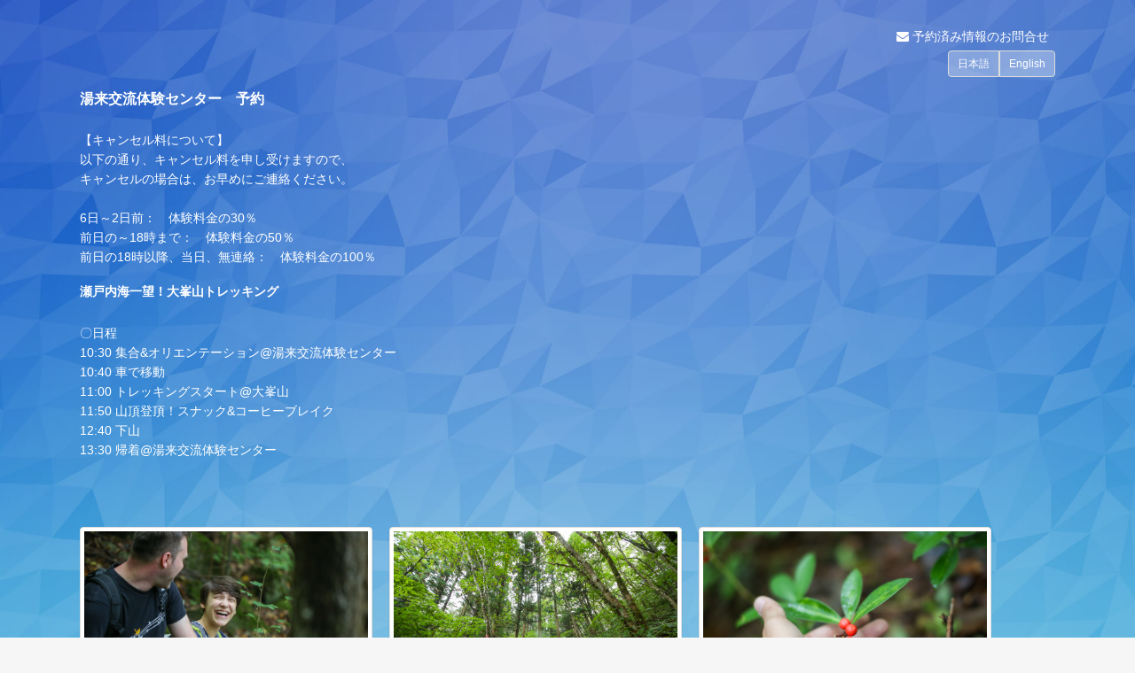

--- FILE ---
content_type: text/html; charset=UTF-8
request_url: https://select-type.com/rsv/?id=kTmJiHwnaOQ&c_id=84821&w_flg=1
body_size: 5170
content:
<!DOCTYPE html>
<html lang="ja">
<head>
<meta charset="utf-8">
<title>湯来交流体験センター　予約</title>
<meta name="viewport" content="width=device-width, initial-scale=1.0, user-scalable=no">
<meta name="description" content="予約システムです。この予約システムはSelectTypeで構築されています。SelectTypeは無料でスタート出来る予約システムです。SelectTypeは予約システムやメンバーシステムを連動させた高度な顧客管理を支援します。">
<meta name="keywords" content="予約システム,予約フォーム,予約サイト">
<meta property="og:title" content="湯来交流体験センター　予約">
<meta property="og:description" content="予約システムです。この予約システムはSelectTypeで構築されています。SelectTypeは無料でスタート出来る予約システムです。SelectTypeは予約システムやメンバーシステムを連動させた高度な顧客管理を支援します。">
<meta property="og:site_name" content="SELECT-TYPE">
<meta property="og:type" content="website">
<meta property="og:locale" content="ja_JP" />
<meta property="og:image" content="//select-type.com/img/icon_sns.png">
<meta property="fb:app_id" content="1415871678635683" />
<meta name="msvalidate.01" content="422F09729FA19FC526B8FDB8D8DBDF70" /><meta http-equiv="Content-Type" content="text/html; charset=utf-8" />
<meta http-equiv="Content-Script-Type" content="text/javascript">
<meta http-equiv="Content-Style-Type" content="text/css">
<meta http-equiv="X-UA-Compatible" content="IE=edge">
<meta name="format-detection" content="telephone=no">
<link type="text/css" rel="stylesheet" href="/css/bootstrap.css?1768815690" />
<link type="text/css" rel="stylesheet" href="/css/style.css?1768815697" />
<link type="text/css" rel="stylesheet" href="/css/bootstrap-responsive.css?1768815690">
<link type="text/css" rel="stylesheet" href="/css/style-responsive.css?1768815697">
<link type="text/css" rel="stylesheet" href="/css/jquery-datepicker.css?1768815693" />
<link rel="shortcut icon" href="/img/favicon_hide.ico">
<link rel="apple-touch-icon" href="/img/icon_hide_sp.png">
<link rel="stylesheet" href="https://maxcdn.bootstrapcdn.com/font-awesome/4.7.0/css/font-awesome.min.css"><!--<link rel="stylesheet" href="/css/font-awesome.min.css">--><script type="text/javascript" src="/js/jquery.js?1768815641"></script>
<script type="text/javascript" src="/js/bootstrap.min.js?1768815622"></script>
<script type="text/javascript" src="/js/bootstrap-lightbox.js?1768815622"></script>
<script type="text/javascript" src="/js/org_bootstrap.js?1768815648"></script>
<script type="text/javascript" src="/js/jquery-ui.min.js?1768815640"></script>
<script type="text/javascript" src="/js/jquery.ui.datepicker-ja.min.js?1768815642"></script>
<script type="text/javascript" src="/js/jquery.tile.js?1768815642"></script>
<script type="text/javascript" src="/js/jquery.ah-placeholder.js?1768815640"></script>
<script type="text/javascript" src="/js/jquery.multiple.select.js?1768815642"></script>
<script type="text/javascript" src="/js/common.js?1768815623"></script>
<script type="text/javascript" src="/js/rsv.js?1768815653"></script>
<script async src="https://www.googletagmanager.com/gtag/js?id=G-DY3ZMDCHBP"></script>
<script>
  window.dataLayer = window.dataLayer || [];
  function gtag(){dataLayer.push(arguments);}
    gtag('js', new Date());
  gtag('config', 'G-DY3ZMDCHBP');
      </script>
</head><link type="text/css" rel="stylesheet" href="/css/calendar.css?1768815690">
<link type="text/css" rel="stylesheet" href="/css/imagescale.css?1768815693">
<link rel="stylesheet" href="/css/theme20.css?1768815699">
<link rel="stylesheet" href="/css/bg-theme20.css?1768815681"><link rel="stylesheet" href="/css/cl-theme12.css?1768815691">
<script type="text/javascript" src="/js/rsvform.js?1768815657"></script>
<script src="/js/dexie.min.js?1768815625"></script><script src="/js/dexieext.js?1768815626"></script><script type="text/javascript">
<!--
$(document).ready(function(){
  if(cmn.isIOS()){
  if($('.background').css('position')=='fixed'){
    $('.background').prop('style','position:absolute;');
    $('.background').height($(document).height()+400);
    // bodyの高さ変動時(クリック時)に高さ合わせる
    var clickedTimer;
    var interval = Math.floor(1000/60*10);
    $(function() {
      document.addEventListener('click',function(){
        if (clickedTimer !== false) {
          clearTimeout(clickedTimer);
        }
        clickedTimer = setTimeout(function () {
          $('.background').height($(document).height());
        }, interval);
      });
    });
  }
}
    $('.crs_label').text('予約の種類');
  $('.btn1_label').val('予約する');$('.btn1_label').text('予約する');
  $('.btn2_label').val('キャンセル');$('.btn2_label').text('キャンセル');
  $('#cmlink_id').show();
  $('#back_btnarea_id').hide();                  $('.hightlight').css('cssText','background-color: !important');
                                                            $('.background').css('background-size','cover');          $('.selectform .content').css('background-color','rgba(255,255,255,0)').addClass('no-frame');
    $('.selectform .content,.selectform .content-header,.selectform .content-footer').css('border','none');
        try{
    if($("#select-reserve-iframe", window.parent.document)[0]){
      $("#select-reserve-iframe", window.parent.document).contents().find('body').addClass('iframe');
      $("#select-reserve-iframe", window.parent.document).height(document.body.scrollHeight);
          }
  }catch(e){}
    rsv.adjustTMGal();              dexieext.delDB('rsvform27809');});
window.onload = function() {
    rsv.modRsvSltAreaMarginBottom(); // 選択中枠エリアと受付枠情報エリアの下部margin調整
    try{
    if($("#select-reserve-iframe", window.parent.document)[0]){
      $("#select-reserve-iframe", window.parent.document).height(document.body.scrollHeight);
    }
  }catch(e){}};
//-->
</script>
<body class="selectform calendar">
<div class="body">
  <div class="container">
    <div class="reserve-contact-head">
      <div class="member-link">
    </div>  <div class="inquiry-link">
    <a href="https://select-type.com/rsv/inq/?f=kTmJiHwnaOQ" target="_blank" rel="opener"><i class="fa fa-envelope"></i> 予約済み情報のお問合せ</a>            <a href="tel:0829406016" target="_parent" class="tel-link"><i class="fa fa-phone-square"></i> 0829406016</a>  </div>
    <div class="set-lang">
<div class="btn-group">
  <a href="javascript:;" onclick="javascript:rsv.selectLn(0,'do_form');" class="btn btn-primary">日本語</a>
    <a href="javascript:;" onclick="javascript:rsv.selectLn(1,'do_form');" class="btn">English</a>
  </div>
</div></div>    <div class="row-fluid">
      <div class="content">
                <div class="content-header">
          <h3 class="content-title chg-text2"><span class="title_cls">湯来交流体験センター　予約</span></h3>
        </div>
                <div class="content-body">
          <p class="form-message chg-text2">【キャンセル料について】<br />
以下の通り、キャンセル料を申し受けますので、<br />
キャンセルの場合は、お早めにご連絡ください。<br />
<br />
6日～2日前：　体験料金の30％<br />
前日の～18時まで：　体験料金の50％<br />
前日の18時以降、当日、無連絡：　体験料金の100％</p>                    <a name="formlink_area"></a>                              <div class="list-group">
                                                            <div class="list-detail" id="disp_iarea_flg_id"><a name="rsv"></a>
  <div class="box">
    <div class="box-body clearfix img-pos-bottom">
      <div class="text-wrap">
        <h4 class="list-title chg-text2"><span class="chg-text1">瀬戸内海一望！大峯山トレッキング</span></h4>        <p class="chg-text2"><br />
〇日程<br />
10:30 集合&amp;オリエンテーション@湯来交流体験センター<br />
10:40 車で移動<br />
11:00 トレッキングスタート@大峯山<br />
11:50 山頂登頂！スナック&amp;コーヒーブレイク<br />
12:40 下山<br />
13:30 帰着@湯来交流体験センター<br />
<br />
<br />
&nbsp;</p>      </div>
      <a href="javascript:;" class="scaling_flg crs_expansionimg_cls" onclick="javascript:cmn.chgImgList('crsimglist_cls','crs_expansionimg_cls','crs_expansionimg_id');" style="display:none;"><img src="" class="thumb-image thumbnail" id="crs_expansionimg_id"></a>
            <div class="image-object first-image crsimglist_cls">
        <a href="javascript:;" onclick="javascript:cmn.chgImgList('crsimglist_cls','crs_expansionimg_cls','crs_expansionimg_id','https://selecttypeimg.s3.amazonaws.com/upl_files/38154/466043');"><img src="https://selecttypeimg.s3.amazonaws.com/upl_files/38154/466043" class="thumb-image thumbnail"></a>
      </div>
                  <div class="image-group crsimglist_cls">
                                <div class="image-object">
          <a href="javascript:;" onclick="javascript:cmn.chgImgList('crsimglist_cls','crs_expansionimg_cls','crs_expansionimg_id','https://selecttypeimg.s3.amazonaws.com/upl_files/38154/466044');"><img src="https://selecttypeimg.s3.amazonaws.com/upl_files/38154/466044" class="thumbnail"></a>
        </div>
                        <div class="image-object">
          <a href="javascript:;" onclick="javascript:cmn.chgImgList('crsimglist_cls','crs_expansionimg_cls','crs_expansionimg_id','https://selecttypeimg.s3.amazonaws.com/upl_files/38154/472333');"><img src="https://selecttypeimg.s3.amazonaws.com/upl_files/38154/472333" class="thumbnail"></a>
        </div>
                        <div class="image-object">
          <a href="javascript:;" onclick="javascript:cmn.chgImgList('crsimglist_cls','crs_expansionimg_cls','crs_expansionimg_id','https://selecttypeimg.s3.amazonaws.com/upl_files/38154/472334');"><img src="https://selecttypeimg.s3.amazonaws.com/upl_files/38154/472334" class="thumbnail"></a>
        </div>
                        <div class="image-object">
          <a href="javascript:;" onclick="javascript:cmn.chgImgList('crsimglist_cls','crs_expansionimg_cls','crs_expansionimg_id','https://selecttypeimg.s3.amazonaws.com/upl_files/38154/472335');"><img src="https://selecttypeimg.s3.amazonaws.com/upl_files/38154/472335" class="thumbnail"></a>
        </div>
              </div>
          </div>
   </div>
</div>          </div>
                                                  <a name="cal_area" id="cal_area_id"></a>
          <div class="back-anchor-link pull-right inpage_bblink_cls" style="display:none;"><a href="javascript:;" onclick="javascript:window.location.hash='formlink_area';"><i class="fa fa-arrow-circle-up"></i><span class="inpage_bblinktxt_cls">戻る</span></a></div>
          <h4 class="list-title chg-text2"><span class="chg-text1">「予約日時」の選択（5件選択可能）</span></h4>          <div class="cl-action row-fluid">
            <div class="span4">
              <a href="javascript:;" onclick="javascript:rsv.jumpToMonthCal('2026-01');" class="btn input_bg_col_cls chg-text2 btn10_label_cls calbtn_cls">今月</a>
<div class="btn-group">
  <a href="javascript:;" onclick="javascript:rsv.jumpPmCal();" class="btn input_bg_col_cls calbtn_cls"><span class="glyphicon glyphicon-chevron-left chg-text2 calbtn_cls"></span></a>
  <a href="javascript:;" onclick="javascript:rsv.jumpNmCal()" class="btn input_bg_col_cls calbtn_cls"><span class="glyphicon glyphicon-chevron-right chg-text2 calbtn_cls"></span></a>
</div>                          </div>
            <div class="span4 cl-title align-center chg-text2">
              <span class="chg-text1 cl-ctrl mr-5"><a href="javascript:;" onclick="javascript:rsv.jumpPmCal();"><i class="fa fa-angle-double-left" aria-hidden="true"></i> 12月</a></span>
              <span class="chg-text1 cl-display-date">2026年1月</span>
              <span class="chg-text1 cl-ctrl ml-5"><a href="javascript:;" onclick="javascript:rsv.jumpNmCal();">2月 <i class="fa fa-angle-double-right" aria-hidden="true"></i></a></span>
            </div>
            <div class="span4 align-right clorfulSelect">
              <div class="btn-group" id="cmlink_id">
                <a href="javascript:;" class="btn chg-text2 input_bg_col_cls calbtn_cls btn8_label_cls" onClick="javascript:rsv.jumpWeekCal(1768860773);">週</a>
                <a href="javascript:;" class="btn chg-text2 input_bg_col_cls btn-primary disabled calbtn_cls btn9_label_cls">月</a>
              </div>
            </div>
          </div>
                    <div class="cl-sign chg-text2 avail_area_cls rsvcal_cls" style="">
            <span class="symbol-black">●</span><span class="avail1_label_cls">受付中</span> <span class="symbol-black">×</span><span class="avail3_label_cls">締め切り</span>          </div>
          <div class="cl-type-month rsvcal_cls">
            <table class="table table-bordered cl-container">
              <tbody>
                <tr>
                                    <th class="date1_cell_cls"><span class="date1_txt_cls">月</span></th>
                  <th class="date1_cell_cls"><span class="date1_txt_cls">火</span></th>
                  <th class="date1_cell_cls"><span class="date1_txt_cls">水</span></th>
                  <th class="date1_cell_cls"><span class="date1_txt_cls">木</span></th>
                  <th class="date1_cell_cls"><span class="date1_txt_cls">金</span></th>
                  <th class="cl-satday date3_cell_cls"><span class="date3_txt_cls">土</span></th>
                  <th class="cl-sunday date2_cell_cls"><span class="date2_txt_cls">日</span></th>                </tr>
                <tr>
                  <td class="cl-day cell_col_cls cl-past other-month">
      <div class="cl-day-number"><span class=" cell1_txt_col_cls">29</span></div>
    <div class="cl-day-content">
          </div>
  </td>
  <td class="cl-day cell_col_cls cl-past other-month">
      <div class="cl-day-number"><span class=" cell1_txt_col_cls">30</span></div>
    <div class="cl-day-content">
          </div>
  </td>
  <td class="cl-day cell_col_cls cl-past other-month">
      <div class="cl-day-number"><span class=" cell1_txt_col_cls">31</span></div>
    <div class="cl-day-content">
          </div>
  </td>
  <td class="cl-day cl-sunday cell2_col_cls cl-past">
      <div class="cl-day-number"><span class=" cell2_txt_col_cls">1</span></div>
    <div class="cl-day-content">
          </div>
  </td>
  <td class="cl-day cell_col_cls cl-past">
      <div class="cl-day-number"><span class=" cell1_txt_col_cls">2</span></div>
    <div class="cl-day-content">
          </div>
  </td>
  <td class="cl-day cl-satday cell3_col_cls cl-past">
      <div class="cl-day-number"><span class=" cell3_txt_col_cls">3</span></div>
    <div class="cl-day-content">
          </div>
  </td>
  <td class="cl-day cl-sunday cell2_col_cls cl-past">
      <div class="cl-day-number"><span class=" cell2_txt_col_cls">4</span></div>
    <div class="cl-day-content">
          </div>
  </td>
  </tr><tr><td class="cl-day cell_col_cls cl-past">
      <div class="cl-day-number"><span class=" cell1_txt_col_cls">5</span></div>
    <div class="cl-day-content">
          </div>
  </td>
  <td class="cl-day cell_col_cls cl-past">
      <div class="cl-day-number"><span class=" cell1_txt_col_cls">6</span></div>
    <div class="cl-day-content">
          </div>
  </td>
  <td class="cl-day cell_col_cls cl-past">
      <div class="cl-day-number"><span class=" cell1_txt_col_cls">7</span></div>
    <div class="cl-day-content">
          </div>
  </td>
  <td class="cl-day cell_col_cls cl-past">
      <div class="cl-day-number"><span class=" cell1_txt_col_cls">8</span></div>
    <div class="cl-day-content">
          </div>
  </td>
  <td class="cl-day cell_col_cls cl-past">
      <div class="cl-day-number"><span class=" cell1_txt_col_cls">9</span></div>
    <div class="cl-day-content">
          </div>
  </td>
  <td class="cl-day cl-satday cell3_col_cls cl-past">
      <div class="cl-day-number"><span class=" cell3_txt_col_cls">10</span></div>
    <div class="cl-day-content">
          </div>
  </td>
  <td class="cl-day cl-sunday cell2_col_cls cl-past">
      <div class="cl-day-number"><span class=" cell2_txt_col_cls">11</span></div>
    <div class="cl-day-content">
          </div>
  </td>
  </tr><tr><td class="cl-day cl-sunday cell2_col_cls cl-past">
      <div class="cl-day-number"><span class=" cell2_txt_col_cls">12</span></div>
    <div class="cl-day-content">
          </div>
  </td>
  <td class="cl-day cell_col_cls cl-past">
      <div class="cl-day-number"><span class=" cell1_txt_col_cls">13</span></div>
    <div class="cl-day-content">
          </div>
  </td>
  <td class="cl-day cell_col_cls cl-past">
      <div class="cl-day-number"><span class=" cell1_txt_col_cls">14</span></div>
    <div class="cl-day-content">
          </div>
  </td>
  <td class="cl-day cell_col_cls cl-past">
      <div class="cl-day-number"><span class=" cell1_txt_col_cls">15</span></div>
    <div class="cl-day-content">
          </div>
  </td>
  <td class="cl-day cell_col_cls cl-past">
      <div class="cl-day-number"><span class=" cell1_txt_col_cls">16</span></div>
    <div class="cl-day-content">
          </div>
  </td>
  <td class="cl-day cl-satday cell3_col_cls cl-past">
      <div class="cl-day-number"><span class=" cell3_txt_col_cls">17</span></div>
    <div class="cl-day-content">
          </div>
  </td>
  <td class="cl-day cl-sunday cell2_col_cls cl-past">
      <div class="cl-day-number"><span class=" cell2_txt_col_cls">18</span></div>
    <div class="cl-day-content">
          </div>
  </td>
  </tr><tr><td class="cl-day cell_col_cls cl-past">
      <div class="cl-day-number"><span class=" cell1_txt_col_cls">19</span></div>
    <div class="cl-day-content">
          </div>
  </td>
  <td class="cl-day cl-today cell4_col_cls">
      <div class="cl-day-number"><span class=" cell4_txt_col_cls">20</span></div>
    <div class="cl-day-content">
          </div>
  </td>
  <td class="cl-day cell_col_cls">
      <div class="cl-day-number"><span class=" cell1_txt_col_cls">21</span></div>
    <div class="cl-day-content">
          </div>
  </td>
  <td class="cl-day cell_col_cls">
      <div class="cl-day-number"><span class=" cell1_txt_col_cls">22</span></div>
    <div class="cl-day-content">
          </div>
  </td>
  <td class="cl-day cell_col_cls">
      <div class="cl-day-number"><span class=" cell1_txt_col_cls">23</span></div>
    <div class="cl-day-content">
          </div>
  </td>
  <td class="cl-day cl-satday cell3_col_cls">
      <div class="cl-day-number"><span class=" cell3_txt_col_cls">24</span></div>
    <div class="cl-day-content">
          </div>
  </td>
  <td class="cl-day cl-sunday cell2_col_cls">
      <div class="cl-day-number"><span class=" cell2_txt_col_cls">25</span></div>
    <div class="cl-day-content">
          </div>
  </td>
  </tr><tr><td class="cl-day cell_col_cls">
      <div class="cl-day-number"><span class=" cell1_txt_col_cls">26</span></div>
    <div class="cl-day-content">
          </div>
  </td>
  <td class="cl-day cell_col_cls">
      <div class="cl-day-number"><span class=" cell1_txt_col_cls">27</span></div>
    <div class="cl-day-content">
          </div>
  </td>
  <td class="cl-day cell_col_cls">
      <div class="cl-day-number"><span class=" cell1_txt_col_cls">28</span></div>
    <div class="cl-day-content">
          </div>
  </td>
  <td class="cl-day cell_col_cls">
      <div class="cl-day-number"><span class=" cell1_txt_col_cls">29</span></div>
    <div class="cl-day-content">
          </div>
  </td>
  <td class="cl-day cell_col_cls">
      <div class="cl-day-number"><span class=" cell1_txt_col_cls">30</span></div>
    <div class="cl-day-content">
          </div>
  </td>
  <td class="cl-day cl-satday cell3_col_cls">
      <div class="cl-day-number"><span class=" cell3_txt_col_cls">31</span></div>
    <div class="cl-day-content">
          </div>
  </td>
  <td class="cl-day cl-sunday cell2_col_cls other-month">
      <div class="cl-day-number"><span class=" cell2_txt_col_cls">1</span></div>
    <div class="cl-day-content">
          </div>
  </td>
                                    </tr>
              </tbody>
            </table>
          </div>
                    <div id="selectedSlotArea_id"></div>        </div>
      <a name="rsvSltArea_idx"></a><div id="rsvSltArea_id" class="selected-item-area"></div>      </div>
    </div>
  </div>
</div>
<div class="background"><div class="brightness"></div></div>
<div id="modal_id" class="modal hide fade"></div><div id="modal-large_id" class="modal modal-large hide fade"></div><div id="modal-xlarge_id" class="modal modal-xlarge hide fade"></div><form method="post" action="/rsv/index.php" name="linkform" id="linkform_id">
<input type="hidden" name="id" id="link_fid_id" value="kTmJiHwnaOQ">
<input type="hidden" name="c_id" id="link_cid_id" value="84821"><input type="hidden" name="back_btn_cid" id="back_btn_cid_id" value="0"><input type="hidden" id="cal_rcpttype_id" value="2"><input type="hidden" name="tm_id" id="link_tmid_id" value=""><input type="hidden" name="chk_num" id="link_chknum_id" value=""><input type="hidden" name="date" id="link_date_id" value=""><input type="hidden" name="mode" id="link_mode_id" value="1"><input type="hidden" name="st" id="link_st_id" value="1768834800"><input type="hidden" name="ym" id="link_ym_id" value="2026-01"><input type="hidden" id="link_nym_id" value="2026-02-1"><input type="hidden" id="link_pym_id" value="2025-12-1"><input type="hidden" name="evmcal_rend_ptn" id="evmcal_rend_ptn_id" value="1">
<input type="hidden" name="nonom_flg" value="" id="nonom_flg_id"><input type="hidden" name="pv_flg" id="pf_id" value="0"><input type="hidden" name="w_flg" id="wf_id" value="1"><input type="hidden" name="ssid_id" class="ssid_cls" id="ssid_id" value="KXCEJr3Sd8yizAUhspE0tRzwUdsETd-5Hjut9CCCbZI"><input type="hidden" name="l_no" id="linkform_lno_id" value="0"><input type="hidden" name="pl" id="link_pl_id"><input type="hidden" name="dummy_do">
</form></body>
</html>

--- FILE ---
content_type: text/css
request_url: https://select-type.com/css/style-responsive.css?1768815697
body_size: 14521
content:
.btn.visible-desktop{display:inline-block !important}.btn.visible-tablet{display:none !important}.btn.visible-phone{display:none !important}@media(min-width:1401px){.mypage .container{width:1300px}.mypage .navbar .container{width:auto}}@media(min-width:1232px) and (max-width:1400px){.mypage .container{width:auto}.mypage .container{margin-right:0;margin-left:0}.nav-icon li.dropdown:nth-child(2n) .dropdown-menu,.nav-icon li.dropdown:nth-child(2n) .st-dropdown-menu{right:0;left:auto}.nav-icon li.dropdown:nth-child(2n) .dropdown-menu:before,.nav-icon li.dropdown:nth-child(2n) .st-dropdown-menu:before{right:12px;left:auto}.nav-icon li.dropdown:nth-child(2n) .dropdown-menu:after,.nav-icon li.dropdown:nth-child(2n) .st-dropdown-menu:after{right:13px;left:auto}}@media(max-width:1199px){.txt-tablet{display:inline}.txt-desktop{display:none}.hide-text{display:none}.modal-preview{width:auto;right:20px;left:20px;margin:0}}@media(max-width:1200px){.navbar-inverse input.search{width:120px;padding-top:6px;padding-bottom:5px;margin-right:10px}.flexible .page .selectform.page .sec-service .container,.flexible .page .selectform.page .sec-gallery .container,.flexible .page .selectform.page .sec-access .container,.flexible .page .selectform.page .sec-company .container,.flexible .page .selectform.page .sec-contact .container,.flexible .page .selectform.page .sec-contact .container,.flexible .page .selectform.page .sec-reserve .container,.flexible .page .selectform.page .sec-form .container,.flexible .page .selectform.page .sec-linkbtn .container{width:auto !important;margin-left:20px !important;margin-right:20px !important}.url-unit .input-url{width:100px}.course-table{border:1px solid #ddd}.course-table thead{display:none}.course-table>tbody>tr{display:block;padding:10px;margin-bottom:0;position:relative;border-bottom:1px solid #ddd}.course-table>tbody>tr>td{display:block;border:0;width:auto !important;padding:0;text-align:left !important}.course-table .btn-group{margin-top:5px}.course-table .btn-sort{position:absolute;top:10px;right:10px}.course-table .list-inline{padding:5px 70px 5px 8px;margin-left:0}.course-table .form-url{margin:5px 0 0 0}}@media(min-width:980px) and (max-width:1200px){.mypage .container{width:auto}.mypage .container{margin-right:20px;margin-left:20px}.mypage .navbar .container{width:auto;margin-right:auto;margin-left:auto}.contents-list .topic-action li{margin-right:5px}}@media(min-width:1101px) and (max-width:1120px){.btn-red{font-size:10px}}@media(max-width:1160px){.content-mail .row-fluid [class*="span"]{float:none;width:100%;margin-left:0}.mega-dropdown-menu{width:600px}}@media(max-width:1158px){.nav-step.member>li:nth-child(12) .st-dropdown-menu.pull-right{right:auto;left:0}.nav-step.member>li:nth-child(12) .st-dropdown-menu.pull-right:before{right:auto;left:12px}.nav-step.member>li:nth-child(12) .st-dropdown-menu.pull-right:after{right:auto;left:13px}}@media(max-width:1086px){.nav-step.member>li:nth-child(11) .st-dropdown-menu.pull-right{right:auto;left:0}.nav-step.member>li:nth-child(11) .st-dropdown-menu.pull-right:before{right:auto;left:12px}.nav-step.member>li:nth-child(11) .st-dropdown-menu.pull-right:after{right:auto;left:13px}}@media(max-width:1014px){.nav-step.member>li:nth-child(10) .st-dropdown-menu.pull-right{right:auto;left:0}.nav-step.member>li:nth-child(10) .st-dropdown-menu.pull-right:before{right:auto;left:12px}.nav-step.member>li:nth-child(10) .st-dropdown-menu.pull-right:after{right:auto;left:13px}}@media(max-width:824px){.nav-step.member>li:nth-child(8) .st-dropdown-menu.pull-right{right:auto;left:0}.nav-step.member>li:nth-child(8) .st-dropdown-menu.pull-right:before{right:auto;left:12px}.nav-step.member>li:nth-child(8) .st-dropdown-menu.pull-right:after{right:auto;left:13px}}@media(max-width:1024px){.editform .flex-side{width:440px}.editform .flex-content{left:440px}.flex-side .answer-image .qbox{display:inline-block;float:left;width:auto}.stats-bar .stats-box{padding:15px 10px}.stats-bar .stats-title{font-size:12px}.stats-bar .stats-data{font-size:16px}.contents-list [class*="span"]{float:none;width:100%;margin-left:0}.cl-container .cl-day-content a,.cl-event .cl-event-container a{white-space:nowrap}}@media(min-width:800px){.selectform .gallery-holizon-scroll .colmn-length-few{display:inline-block;table-layout:auto;width:auto}.gallery-holizon-scroll .colmn-length-few{display:inline-block;table-layout:auto;width:auto}}@media(max-width:800px){.stats-bar .stats-box{padding:10px}.stats-bar .stats-title{margin-bottom:5px}.editform .flex-content{display:none}.editform .flex-side,.editform .setspace-lg .flex-side{width:100%;height:auto}.editform .flex-side .form-footer,.editform .flex-form .form-footer{position:relative}.editform .flex-form .form-action{padding:20px}.footer-link{display:none}}@media(max-width:870px){.content-body>.table-option .btn{width:auto;margin:0 0 3px}.content-body>.table-option .btn-group{width:auto;margin:0 0 3px}.content-body>.table-option .btn-group a{width:auto;box-sizing:border-box}}@media(max-width:990px){.mega-dropdown-menu{width:500px}}@media(max-width:979px){.question .body .container{width:auto}.choice-edit .row-fluid{margin-bottom:10px}.choice-edit input[class*="span"]{width:100%}.choice-edit .row-fluid.error{margin-bottom:5px}.choice-num{margin-bottom:5px}.row-fluid .choice-num,.row-fluid .choice-input,.row-fluid .choice-action{display:block;min-height:30px;-webkit-box-sizing:border-box;-moz-box-sizing:border-box;box-sizing:border-box}.row-fluid .choice-num{float:left;margin-left:0}.row-fluid .choice-num{width:14.893617021276595%}.row-fluid .choice-input{float:left;width:82.97872340425532%;margin-left:2.127659574468085%}.row-fluid .choice-action{float:none;width:100%;margin-left:0;min-height:0}.nav-search.collapse.in{margin-top:10px}.fixed{position:static;top:auto;left:auto;width:auto}.flex-side{display:none}.editform .flex-side{display:inherit}.flex-content,.flex .flex-content{float:none;width:100%;margin-left:0;margin-top:0;clear:both}.flex .flex-content{left:0}.body.frameset .flex-content{left:0}.preview{width:360px;height:654px;background:#f6f6f6 url(/img/device_iphone_large.png) no-repeat 0 0}.preview .preview-area,.preview>.content{position:absolute;top:77px;left:15px;margin:0;width:330px;height:490px}.preview iframe{width:100%;height:490px}.preview .content-footer [class*="span"]{dispaly:block;float:none;width:100%}.preview .exam-progress{margin-bottom:10px}.body.flex.page,.body.flex.event{position:relative;top:0}.body.flex.page .flex-content,.body.flex.event .flex-content{height:auto}.body.flex.frameset.page .flex-content,.body.flex.frameset.event .flex-content{height:100%}.body.flex.page .over-scroll,.body.flex.event .over-scroll{height:auto !important;overflow:visible}.editform.page .flex-side{width:400px}.editform.page .flex-content{left:400px}.selectform .select-reserve .container{padding-left:30px;padding-right:30px}.selectform .list-box li{display:inline-block;width:47%;margin:0 0 15px 15px;vertical-align:top}.mysite .set-theme>li,.page .set-theme>li,.event .set-theme>li,.form .set-theme>li,.enq .set-theme>li,.shindan .set-theme>li{width:50%}.reserve .set-theme>li{width:25%}}@media(min-width:768px) and (max-width:1130px){.reserve-table .abb{display:none}}@media(min-width:768px) and (max-width:888px){.mega-dropdown-menu{width:250px}.mega-dropdown-menu .col-sm-4{float:none;margin-bottom:20px;width:auto}}@media(min-width:768px) and (max-width:845px){.preview{width:300px;height:620px;background:#f6f6f6 url(/img/device_iphone.png) no-repeat 0 0}.preview .preview-area,.preview>.content{position:absolute;top:68px;left:15px;margin:0;width:270px;height:477px}.preview iframe{width:100%;height:477px}.row-fluid div[class*="span"]{min-height:0}}@media(min-width:768px) and (max-width:979px){.container,.navbar-static-top .container,.navbar-fixed-top .container,.navbar-fixed-bottom .container{width:auto}.btn.visible-desktop{display:none !important}.btn.visible-tablet{display:inline-block !important}.container,.question .body .container{width:auto}.body,.footer,.google-ad{padding-left:30px;padding-right:30px}.flexible .body,.flexible .footer{padding-left:0;padding-right:0}.breadcrumb{padding-left:20px;padding-right:20px}.narrow-down{width:100%}.topic-body .row-fluid [class*="span"]{display:block;float:none;width:100%;margin-left:0;-webkit-box-sizing:border-box;-moz-box-sizing:border-box;box-sizing:border-box}.nav-step>li{width:14.666%}.nav-step .divider{width:3%}.nav-step .visible-desktop{display:none !important}.nav-step .visible-tablet{display:inherit !important}.pricing-table .features-list{width:26% !important}.pricing-table.col2 .column{width:37%}.side .nav-icon>li{width:100%;float:none}.nav-icon>li:nth-child(13){border-right:0}.mypage .body{padding-left:20px;padding-right:20px}.nav-step.event>li .icon-large{display:none}.nav-step.event>li .txt-hidePhone{display:none}}@media(max-height:925px){.cl-admin.cl-type-week .cl-scrollarea{height:520px}}@media(max-height:880px){.page .flex-side a{padding:10px 15px}.page .flex-side .submenu{padding:0 0 10px 0}.page .flex-side .submenu a{padding:4px 10px 4px 55px}.page .flex-side .icon-medium{margin-bottom:0}.page .flex-side .menu .url{padding:10px 15px}.editform.reserve .flex-side a,.editform.page .flex-side a{padding:4px 10px}.editform.page .flex-side .help-text a{padding:0}.editform.reserve .flex-side .btn-bgimage,.editform.member .flex-side .btn-bgimage{padding:10px 15px}.editform .flex-side a.thumbnail{padding:4px}}@media(max-height:892px){.cl-admin.cl-type-week .cl-scrollarea{height:480px}}@media(max-height:850px){.cl-admin.cl-type-week .cl-scrollarea{height:450px}}@media(max-height:740px){.selectform .select-reserve .container{padding-top:10px;padding-bottom:10px}.multiselect .body{padding-bottom:70px}}@media(max-height:760px){.modal-preview .modal-body{min-height:500px}}@media(max-height:670px){.table-scrollBody{height:380px}.modal-preview .modal-body{min-height:480px}}@media(max-height:600px){.modal-body{max-height:400px}.modal-preview .modal-body{min-height:400px}.pop .modal-body{min-height:inherit}}@media(max-height:550px){.modal-body{max-height:300px}.modal-preview .modal-body{min-height:300px}}@media(min-height:690px){.modal-body{max-height:400px}}@media(min-height:770px){.modal-body{max-height:500px}}@media(min-height:860px){.modal-preview .modal-body{min-height:650px}}@media(min-height:800px){.modal-body{max-height:600px}}@media(min-height:850px){.modal.fade.in{top:50px}}@media(min-width:630px) and (max-width:845px){.selectform .cl-action .span4{width:100%;text-align:left !important;margin-left:0}.selectform .cl-sign{text-align:left}.cl-action{position:relative;margin:5px 0 0}.selectform .cl-action .span4.align-right .btn-group{position:absolute;top:0;right:0;text-align:right !important;z-index:10}}@media(max-width:844px){.selectform .menu-gallery .menu-gallery-column{width:31%}.selectform .menu-gallery .menu-gallery-column:nth-child(4n+1){margin-left:2%}.selectform .menu-gallery .menu-gallery-column:nth-child(3n+1){margin-left:0}}@media(min-width:481px){.cl-type-week .cl-scrollarea::-webkit-scrollbar{width:18px}.cl-type-week.cl-type-event .cl-scrollarea::-webkit-scrollbar{width:17px}.cl-type-week .cl-scrollarea::-webkit-scrollbar-thumb{background:#c1c1c1;border-radius:0}.cl-type-week .cl-scrollarea::-webkit-scrollbar-track{background:#f1f1f1}}@media(min-width:481px) and (max-width:767px){.selectform .list-box-column .menu-gallery .menu-gallery-column{width:31%}.selectform .list-box-column .menu-gallery .menu-gallery-column:nth-child(2n+1){margin-left:2%}.selectform .list-box-column .menu-gallery .menu-gallery-column:nth-child(3n+1){margin-left:0}.selectform .list-box-column.list-box-option .menu-gallery .menu-gallery-column{width:48%}}@media(min-width:630px){.flex-content .cl-action .span4{float:left;min-height:30px;margin-left:2.7624309392265194%;width:31.491712707182323%}.flex-content .cl-action .span4:first-child{margin-left:0}}@media(min-width:751px) and (max-width:767px){ul.custom-color li:nth-child(3n) .minicolors-position-left .minicolors-panel{left:0;right:auto}ul.custom-color li:nth-child(6n) .minicolors-position-left .minicolors-panel{left:auto;right:0}}@media(min-width:631px) and (max-width:750px){ul.custom-color li:nth-child(6n) .minicolors-position-left .minicolors-panel{left:0;right:auto}ul.custom-color li:nth-child(5n) .minicolors-position-left .minicolors-panel{left:auto;right:0}}@media(min-width:511px) and (max-width:630px){ul.custom-color li:nth-child(5n) .minicolors-position-left .minicolors-panel{left:0;right:auto}ul.custom-color li:nth-child(4n) .minicolors-position-left .minicolors-panel{left:auto;right:0}}@media(min-width:391px) and (max-width:510px){ul.custom-color li:nth-child(4n) .minicolors-position-left .minicolors-panel{left:0;right:auto}ul.custom-color li:nth-child(3n) .minicolors-position-left .minicolors-panel{left:auto;right:0}}@media(min-width:320px) and (max-width:390px){ul.custom-color li:nth-child(3n) .minicolors-position-left .minicolors-panel{left:0;right:auto}ul.custom-color li:nth-child(2n) .minicolors-position-left .minicolors-panel{left:auto;right:0}}@media(min-width:768px){.flexible .subMenu .container{padding-left:10px;padding-right:10px}.nav-step.event{padding:7px 0}.nav-step.event>li{width:16.666%;box-sizing:border-box;border-left:1px solid #eee}.nav-step.event>li:first-child{border-left:0}.editform.event .subMenu .container{padding:0}.nav-step.event .icon-large{display:inline-block;position:relative;top:auto;left:auto;margin:0 5px 0 0;vertical-align:middle}.nav-step.event>li>a{text-align:center;display:block;overflow:hidden;vertical-align:middle;line-height:43px;position:relative;padding-left:0;font-size:14px}.nav-step.event .divider{display:none}.nav-step.reserve .icon-large{display:none}.nav-step.reserve a,.nav-step.reserve .off{text-align:center;display:block;overflow:hidden;vertical-align:middle;line-height:43px;position:relative;padding-left:0;font-size:13px}.nav-step.reserve .status{padding-top:3px;padding-right:0}.nav-step.page{padding:7px 0}.nav-step.page>li{width:auto;box-sizing:border-box;border-left:1px solid #eee}.nav-step.page>li:first-child{border-left:0}.nav-step.page>li.status{padding:3px 5px 0 0}.editform.page .subMenu .container{padding:0}.nav-step.page .icon-large{display:inline-block;vertical-align:middle;margin-right:5px}.nav-step.page a{text-align:center;display:block;overflow:hidden;vertical-align:middle;line-height:43px;position:relative;padding-left:20px;padding-right:20px;font-size:14px}.nav-step.page .divider{display:none}.editform.page .body.design{top:111px}.body.flex.member{top:111px}.nav-step.reserve{padding:7px 0}.nav-step.reserve>li{width:16.66%;box-sizing:border-box}.nav-step.reserve>li:first-child{border-left:0}.editform.reserve .subMenu .container{padding:0}.editform.reserve .body.design{top:111px}.nav-step.reserve>li{width:14%}.nav-step.reserve .status{padding-right:0;width:30%}.display-switch{width:180px}.selectform .member-login p{display:inline-block;margin:0 1em}.selectform .content-header .pos-right{position:absolute;right:20px;top:12px}.editform.member .body.design{top:104px}ul.custom-color li:nth-child(3n) .minicolors-position-left .minicolors-panel{left:auto;right:0}.row-fluid .answer select,.row-fluid .answer-option select{min-height:40px;padding-left:10px;padding-right:10px}.row-fluid .answer .ms-choice{height:40px}.row-fluid .answer .ms-choice span{line-height:40px}.row-fluid .answer .ms-choice>div{height:40px;background-position:0 5px}.temp-message{top:200px}.nav-step.event a.btn{line-height:30px;position:relative;padding:5px 10px}.footer .nav,.footer .copy{margin:0 auto 30px;float:none}.selectform.ad-head-padding{padding-top:50px}.search-btn-position{position:absolute;right:-120px;bottom:10px}.search-btn-position .btn{padding:6px 30px}}@media(min-width:768px) and (max-width:990px){.flexible .member .table-scrool{overflow-x:auto;padding-bottom:10px}.flexible .member .link-hidden-list .table{min-width:480px}.flexible .member .link-shown-list .table{min-width:600px}.nav-step.reserve li:first-child .txt-hidePhone{display:none}.nav-step.page .icon-large{display:block;position:relative;float:left;top:3px;left:0;margin:0}.nav-step.page li>a{padding-left:10px;padding-right:10px;font-size:12px}}@media(min-width:768px) and (max-width:1079px){.nav-step.reserve{position:relative}.nav-step.reserve>li{width:auto;padding-left:10px;padding-right:10px}.nav-step.reserve .status{width:auto;position:absolute;right:0}.modal-xlarge{width:auto;margin-left:0;left:20px;right:20px}}@media(min-width:1080px){.nav-step.reserve .icon-large{position:relative;margin:0 5px 0 0;left:0;float:left}.nav-step.reserve>li{width:auto;padding-left:10px;padding-right:10px;border-left:0}.nav-step.reserve .status{width:auto;position:absolute;right:10px}.selectform .container{width:980px}input.search{width:180px}}@media(min-width:1200px){.txt-tablet{display:none}.txt-desktop{display:inline}.nav-step.reserve>li{border-left:1px solid #eee}.hide-text{display:inline}.mysite .set-theme>li,.page .set-theme>li,.event .set-theme>li,.form .set-theme>li,.enq .set-theme>li,.shindan .set-theme>li,.reserve .set-theme>li{width:25%}.modal-preview{width:1170px;margin-left:-585px}.row-fluid .answer .ms-drop ul>li{margin-bottom:0}.selectform .container{width:1100px}.modal-xlarge{width:1180px;margin-left:-590px}.modal-xlarge .controls .wrap-form{margin-bottom:2em}.nav-step.page a{padding-left:30px;padding-right:30px}}@media(min-width:1220px){.nav-step.reserve .icon-large{display:block;position:relative;top:3px;margin:0 5px 0 0;float:left}.nav-step.reserve a,.nav-step.reserve .off{font-size:12px;text-align:left;padding-left:5px;padding-right:5px}.nav-step.reserve>li{width:auto;padding-left:0;padding-right:0}}@media(min-width:1400px){.nav-step.reserve a,.nav-step.reserve .off{padding-left:10px;padding-right:10px;font-size:14px}}@media(min-width:1440px){.display-switch{width:240px}.nav-step.page a{padding-left:40px;padding-right:40px}}@media(min-width:1500px){.editform.member .body.design{top:115px}}@media(min-width:768px) and (max-width:1083px){.editform .body{top:83px}.editform.page .body.design,.editform.reserve .body.design{top:141px}.editform .body.design{top:164px}.editform.event .body.design{top:141px}}@media(min-width:1014px){.editform.event .body.design{top:111px}}@media(min-width:768px) and (max-width:1090px){.body.flex{position:relative;top:0}.body.flex.file{top:0}}@media(min-width:831px) and (max-width:1280px){.stats-holizontal .stats-count .text,.stats-holizontal .stats-count .count{display:block}}@media(min-width:1061px) and (max-width:1158px){.editform.member .body.design{top:134px}}@media(min-width:768px) and (max-width:1300px){.navbar.navbar-inverse .st-nav-collapse .nav>li>a{border:0}.navbar.navbar-inverse .st-nav-collapse .nav.pull-left>li>a{padding-left:5px;padding-right:5px}.navbar.navbar-inverse .st-nav-collapse .nav.pull-right>li>a.btn-pill,.navbar.navbar-inverse .st-nav-collapse .nav.pull-right>li>a.btn-pill:hover,.navbar.navbar-inverse .st-nav-collapse .nav.pull-right>li>a.btn-pill:focus{margin:12px 6px 0 0;padding:5px 10px 5px 15px}}@media(min-width:1466px){.navbar.navbar-inverse .navbar-inner{padding-left:0}.navbar.navbar-inverse .brand{padding:10px 5px;width:48px;height:52px;margin-left:0;box-sizing:border-box;background-image:url(/img/logo_sp.png);background-size:28px;background-repeat:no-repeat;background-position:center}.navbar.navbar-inverse .brand img{display:none}}@media(min-width:768px) and (max-width:1535px){.navbar.navbar-inverse .navbar-inner{padding:0 10px 0 0}.navbar.navbar-inverse .brand{padding:10px 5px;width:48px;height:52px;margin-left:0;box-sizing:border-box;background-image:url(/img/logo_sp.png);background-size:28px;background-repeat:no-repeat;background-position:center}.navbar.navbar-inverse .brand img{display:none}.navbar.navbar-inverse .st-nav-collapse .nav.pull-right{text-align:right}.navbar.navbar-inverse .st-nav-collapse .nav.pull-right .btn-pill{font-size:11px}.navbar.navbar-inverse .st-nav-collapse .nav.pull-right>li{float:none;display:inline-block}.navbar.navbar-inverse .st-nav-collapse{float:left;width:calc(100% - 48px)}.navbar.navbar-inverse .st-nav-collapse .nav.pull-left{padding:10px 0;margin:0;width:calc(100% - 270px)}.navbar.navbar-inverse .st-nav-collapse .nav>li>a{padding:0 5px;border:0}.navbar.navbar-inverse .st-nav-collapse .nav>li>a>i{display:none}.navbar.navbar-inverse .st-nav-collapse .nav.pull-right{width:270px}.navbar.navbar-inverse .st-nav-collapse .nav.pull-right>li>a{padding:12px 8px 9px}.navbar.navbar-inverse .st-nav-collapse .nav.pull-right>li>a.btn-pill,.navbar.navbar-inverse .st-nav-collapse .nav.pull-right>li>a.btn-pill:hover,.navbar.navbar-inverse .st-nav-collapse .nav.pull-right>li>a.btn-pill:focus{padding:5px 10px 5px 15px}.navbar-inverse .nav>li>a:hover,.navbar-inverse .nav>li>a:focus{background:0}}@media(max-width:767px){body{padding:0}.question .body .container{width:auto}.navbar .brand{padding-top:8px;padding-bottom:8px}.navbar-static-top{margin-right:0;margin-left:0}.navbar-inverse .navbar-inner{padding-left:0;padding-right:0}.navbar-inverse input.search{top:8px;width:150px}.flexible .navbar-inner{padding-left:0;padding-right:0}.navbar .btn-navbar{margin-top:8px;margin-right:8px;padding:9px 10px}.navbar .nav>li>a{margin:0}.nav-collapse .nav{margin:0}.navbar-inverse .nav>li>a{border-left:0}.navbar-inverse .nav>li>a,.navbar .dropdown-menu>li>a{line-height:inherit;padding:10px 15px}.navbar .dropdown-menu>li>a:hover{text-decoration:none;background-color:#111;background-image:none}.navbar .dropdown.visible>.dropdown-toggle{pointer-events:none;cursor:default;background-color:#111}.navbar .dropdown.visible>.dropdown-toggle .caret{display:none}.nav-collapse .dropdown-menu{margin-left:0;margin-right:0}.nav-collapse .visible .dropdown-menu{display:block}.navbar-inverse .nav li.dropdown>a:hover .caret,.navbar-inverse .nav li.dropdown>a:focus .caret,.navbar-inverse .nav li.dropdown.open>.dropdown-toggle .caret,.navbar-inverse .nav li.dropdown.active>.dropdown-toggle .caret,.navbar-inverse .nav li.dropdown.open.active>.dropdown-toggle .caret{border-top-color:#999;border-bottom-color:#999}.navbar-inverse .nav li.dropdown.open>.dropdown-toggle,.navbar-inverse .nav li.dropdown.active>.dropdown-toggle,.navbar-inverse .nav li.dropdown.open.active>.dropdown-toggle{color:#999}.navbar .brand{opacity:.9;margin:0;padding-bottom:7px}.navbar-inverse .btn-navbar{background-color:#1a1f26;background-image:-moz-linear-gradient(top,#1e232b,#161c21);background-image:-webkit-gradient(linear,0 0,0 100%,from(#1e232b),to(#161c21));background-image:-webkit-linear-gradient(top,#1e232b,#161c21);background-image:-o-linear-gradient(top,#1e232b,#161c21);background-image:linear-gradient(to bottom,#1e232b,#161c21);background-repeat:repeat-x;border-color:#161c21 #161c21 #000;border-color:rgba(0,0,0,0.1) rgba(0,0,0,0.1) rgba(0,0,0,0.25);filter:progid:DXImageTransform.Microsoft.gradient(startColorstr='#1E232B',endColorstr='#161C21',GradientType=0);filter:progid:DXImageTransform.Microsoft.gradient(enabled=false)}.navbar-inverse .nav>li>a.btn-pill,.navbar-inverse .nav>li>a.btn-pill:hover,.navbar-inverse .nav>li>a.btn-pill:focus{margin:9px 5px 0 0;padding:5px 10px;font-size:11px}.navbar-inverse .nav li.dropdown.open>.btn-pill,.navbar-inverse .nav li.dropdown.active>.btn-pill,.navbar-inverse .nav li.dropdown.open.active>.btn-pill{color:#FFF}.navbar-inverse .nav li.dropdown>a.btn-pill:hover .caret,.navbar-inverse .nav li.dropdown>a.btn-pill:focus .caret,.navbar-inverse .nav li.dropdown.open>.btn-pill .caret,.navbar-inverse .nav li.dropdown.active>.btn-pill .caret,.navbar-inverse .nav li.dropdown.open.active>.btn-pill .caret{border-top-color:#FFF;border-bottom-color:#FFF}.navbar-inverse .nav>li>a,.navbar .dropdown-menu>li>a{line-height:20px;padding:5px 20px}.navbar .dropdown-menu>li.form-indent>a{padding-left:35px}.navbar .dropdown-menu>li>a:hover{background-color:#429ce6}.navbar .nav>li>a:hover .caret{border-top-color:#999;border-bottom-color:#999}.body{padding:20px}.google-ad{padding-left:20px;padding-right:20px}.flexible .body{padding:0}.content{margin-bottom:10px}.selectform .body-header{margin-bottom:5px}.content-header,.content-body,.flex-content .content-body,.content-footer,.side .content-header,.side .content-body,.side .content-footer,.selectform .content-body{padding:10px}.start .content-body,.end .content-body{padding:15px 10px}.footer .container{padding:15px 20px;text-align:center}.footer .pull-left,.footer .pull-right{float:none}.footer .nav{display:inline-block}.footer .nav-vertical{display:block;text-align:left;margin-bottom:15px}.footer .footer-title{text-align:left}.footer .copy{text-align:center;margin:10px 0}.topic-count{width:40px;margin-right:5px}.topic-count .count{font-size:14px}.topic-body{margin-left:40px}.draft .topic-body{margin-left:30px}.table-responsive{border:0}.table-responsive tbody tr{display:block;margin-bottom:10px;padding:0 0 10px 0;border-bottom:1px solid #ddd}.table-responsive tbody tr:last-child{border-bottom:0;padding-bottom:0;margin-bottom:0}.table-responsive tbody th,.table-responsive tbody td{display:block;border:0;width:auto !important;padding:0}.input-middle{display:block;width:100%;min-height:30px;-webkit-box-sizing:border-box;-moz-box-sizing:border-box;box-sizing:border-box}.row-fluid select.span2{display:inline-block;width:50%;margin-bottom:10px}.exam-progress{margin-bottom:15px}.exam-action{text-align:center}.breadcrumb{padding-left:10px;padding-right:10px;padding-bottom:0}.list-image li{float:left;margin-right:7px;margin-bottom:7px}.topic-control .pull-right>.dropdown-menu,.topic-control .pull-right>.st-dropdown-menu{right:auto;left:0}.topic-control .btn-group.pull-right>.dropdown-menu:before,.topic-control .btn-group.pull-right>.st-dropdown-menu:before{right:auto;left:12px}.topic-control .btn-group.pull-right>.dropdown-menu:after,.topic-control .btn-group.pull-right>.st-dropdown-menu:after{right:auto;left:13px}.visible-phone{display:none !important}.visible-tablet{display:inherit !important}.btn.visible-desktop{display:none !important}.btn.visible-tablet{display:inline-block !important}.btn.hidden-phone{display:inline-block !important}.tablet-margin-10{margin-bottom:10px !important}.tablet-margin-20{margin-bottom:20px !important}.tablet-margin-25{margin-bottom:25px !important}.tablet-margin-30{margin-bottom:30px !important}.modal-large{width:auto;margin-left:0}.modal .input-search{width:100%;box-sizing:border-box;min-height:34px}.content-wrap>.content-body,.content-wrap>form>.content-body{padding:10px}.page-section{margin-top:20px}.content-wrap.content{margin-bottom:20px}.row-fluid div[class*="span"]{min-height:0}.row-fluid div[class*="span"].min-height{min-height:30px}.row-fluid div[class*="span"].min-height label{margin-top:5px}.box-url{margin-top:0;margin-bottom:5px}.nav-step>li,.nav-step.page>li{width:20%}.nav-step.event>li{width:16.666%}.nav-step.event>li a.btn{margin:10px 10px 0 0}.nav-step .divider{display:none}.preview{display:none !important}.flexible .subMenu .container{padding-left:0;padding-right:0}.table-option .input-medium{width:100px}.report-option .input-medium{width:110px}.flex-content .content-title{margin-bottom:0}.flex-content .box-url{max-width:100%;display:block}.row-fluid .search[class*="span"]{width:auto}.mail-table thead,.question-table thead,.reserve-table thead,.course-table thead,.event-table thead,.course-table thead,.info-table thead,.history-table thead{display:none}.info-table{border:1px solid #ddd}.mail-table tbody tr,.question-table tbody tr,.reserve-table tbody tr,.course-table tbody tr,.event-table tbody tr{padding:10px;margin-bottom:0;position:relative}.info-table tbody tr{padding:10px;margin-bottom:0}.mail-table tbody tr:last-child,.reserve-table tbody tr:last-child,.course-table tbody tr:last-child,.event-table tbody tr:last-child,.info-table tbody tr:last-child{padding-bottom:10px}.table-scrollBody .mail-table tbody:last-child tr:last-child>td,.table-scrollBody .question-table tbody:last-child tr:last-child>td,.table-scrollBody .reserve-table tbody:last-child tr:last-child>td,.table-scrollBody .course-table tbody:last-child tr:last-child>td,.table-scrollBody .event-table tbody:last-child tr:last-child>td,.table-scrollBody .event-table tbody:last-child tr:last-child>td{border-bottom:0}.mail-table tbody>tr:nth-child(odd)>td,.question-table tbody>tr:nth-child(odd)>td,.reserve-table tbody>tr:nth-child(odd)>td,.course-table tbody>tr:nth-child(odd)>td,.event-table tbody>tr:nth-child(odd)>td,.info-table tbody>tr:nth-child(odd)>td{background-color:#FFF}.mail-table tbody>tr:nth-child(even),.question-table.table-striped tbody>tr:nth-child(even),.reserve-table tbody>tr:nth-child(even),.course-table tbody>tr:nth-child(even),.event-table tbody>tr:nth-child(even),.info-table tbody>tr:nth-child(even){background-color:#f9f9f9}.mail-table td,.question-table td,.reserve-table td,.course-table td,.event-table td,.info-table td{text-align:left !important}.info-table .btn{margin:3px 0}.mail-table br{display:none}.reserve-table .day br{display:none}.mail-table tbody tr td:nth-child(3){display:inline-block}.mail-table tbody tr td:nth-child(4){position:absolute;top:10px;right:10px}.mail-table tbody tr td:nth-child(5){position:absolute;top:35px;right:10px;width:60px !important;text-align:center}.question-table tbody tr td:nth-child(5),.course-table .btn-sort{position:absolute;top:10px;right:10px}.mail-table .btn-group,.question-table .btn,.reserve-table .btn-group,.course-table .btn-group,.event-table .btn-group{margin-top:5px}.mail-table .label{width:46px;text-align:center}.reserve-table .action,.event-table .action{line-height:0}.condition-list .cell-setting{width:100%;padding:0;float:none}.condition-list .cell-text{width:100%;float:none;line-height:30px;clear:both}.condition-list .actions{display:inline-block}.condition-list .select-inline,.condition-list .select-block{float:left;padding-right:5px}.question-table tbody tr:last-child{padding-bottom:10px}.question-table td:nth-child(1){font-weight:bold}.question-table td:nth-child(2){padding-bottom:5px;margin-bottom:5px}.question-table td:nth-child(3){margin-bottom:5px}.flex-content .condition{margin-bottom:3px}.txt-hidePhone{display:none !important}.editform .flex-side{width:100%;height:auto}.editform .flex-side .form-body{height:auto !important;overflow:visible}.editform .flex-side .form-footer{position:relative}.editform .flex-content{display:none}.editform .body{position:relative;top:0}.editform .body.design{position:relative;top:0}.design .input-xlarge{width:270px}.nav-step .dropdown-menu,.nav-step .st-dropdown-menu{top:98%;left:10px}.nav-step .dropdown-menu.pull-right,.nav-step .st-dropdown-menu.pull-right{top:98%;left:auto;right:10px}.selectform .content-footer .row-fluid .exam-progress+.exam-action{width:100%;float:none;text-align:center}.flex .over-scroll{height:auto !important;overflow:visible}.body.flex,.body.flex.file,.body.flex.reserve{position:relative;top:0}.flex .flex-content{position:relative;height:auto}.body.body-scroll{overflow:visible}.only-icon span{display:inline}.nav-step .only-icon .caret{display:inline-block}.ad{padding:1em 0;font-size:12px;position:relative;margin:0 10px 20px;border:1px solid #ddd;width:auto;border-radius:6px}.ad p{margin:0 0 .5em 0;display:inline-block}.onepage .content-body{padding:10px}.onepage .form-horizontal .content-body,.onepage [id^="qarea_"] .content-body{padding:10px !important}.setting-area .row-fluid{margin-bottom:0}.page-section .section-header,.page-section .ref-section .section-header:first-child,.column-section{margin-top:15px}.column-section.first-section .ref-section .section-header,.page .page-section .section-header{margin-top:0}.box-wrap .row-fluid [class*="span"]{margin-bottom:5px}.box-wrap .row-fluid [class*="span"].align-center{text-align:left !important}.selectform .content-title{font-size:15px;line-height:20px}.cl-action .span6{float:left;width:50%}.table-responsive .dropdown-menu.pull-right,.table-responsive .st-dropdown-menu.pull-right{right:auto;left:0}.table-responsive .dropdown-menu.pull-right:before,.table-responsive .st-dropdown-menu.pull-right:before{right:auto;left:9px}.table-responsive .dropdown-menu.pull-right:after,.table-responsive .st-dropdown-menu.pull-right:after{right:auto;left:10px}.res-filterModal .row-fluid{margin-bottom:0}.res-filterModal .control-group{margin-bottom:10px}.reserve-table .day span{display:inline}.nav-step.reserve>li{width:20%}.nav-step.reserve>li.status{width:100%;text-align:left;padding:0}.nav-step.reserve>li.status .btn-group{margin:10px}.reserve .course-table,.reserve .reserve-table{border:1px solid #ddd}.selectform .alert{display:block;margin-top:5px}.selectform .member-login{margin-top:0}.topic-control.align-right{text-align:left !important;margin-top:3px}.editform.page .flex-side{width:100%}body.editform.page{overflow:auto}.flexible .page .toolbar .tool-text{display:block;margin-top:5px}.nav-step.ev-form>li{width:15%}.nav-step.ev-form .back-link{width:20%}.selectform .select-reserve .container{padding-left:20px;padding-right:20px}.nav-step.reserve>li{border-left:0}.nav-step.reserve li:nth-child(7) .st-dropdown-menu.pull-right{left:10px;right:auto}.nav-step.reserve li:nth-child(7) .st-dropdown-menu.pull-right:before{right:auto;left:12px}.nav-step.reserve li:nth-child(7) .st-dropdown-menu.pull-right:after{right:auto;left:13px}.nav-step.member>li{height:70px}.btn-info{display:none}.cke-target table{width:100% !important}.selectform .list-box{margin-left:0}.selectform .list-box li{display:block;width:auto;margin:0 0 15px;vertical-align:top}.selectform .logo-box{margin:0 0 20px}.selectform .topic-holizontal .topic-main{float:none}.selectform .topic-holizontal .topic-control{float:none}.selectform .info-list dt{width:auto;font-weight:normal}.selectform .info-list dd{margin-left:0}.intro-form .controls{margin-bottom:20px}.intro-form .set-theme li{width:20%}.intro-form .num-step{background-color:#fff;color:#333}.side .nav-icon>li{width:50%;float:left}.ad-logo .brand{display:none}.ad-logo .brand-mark{display:block}.reserve-table tbody .qcell a{display:block}.reserve-table .label-dropdown{position:absolute;top:10px;right:10px}.reserve-table .label-dropdown .dropdown-menu.pull-right,.reserve-table .label-dropdown .st-dropdown-menu.pull-right{right:0;left:auto}.reserve-table .label-dropdown .dropdown-menu.pull-right:before,.reserve-table .label-dropdown .st-dropdown-menu.pull-right:before{right:12px;left:auto}.reserve-table .label-dropdown .dropdown-menu.pull-right:after,.reserve-table .label-dropdown .st-dropdown-menu.pull-right:after{right:13px;left:auto}.reserve-table tbody td:nth-child(1),.reserve-table tbody td:nth-child(2){display:inline-block}.reserve-table tbody td:nth-child(3){margin-top:15px}.selectform .select-ad-head{display:block;position:absolute;top:0;left:0;right:0}.selectform .select-ad-head a{border-radius:0}.selectform.free-plan .body{padding-top:0}.selectform.ad-head-padding{padding-top:0}.selectform.ad-head-padding .content,.selectform.iframe.ad-head-padding .content{margin-top:0}.selectform.free-plan.ad-head-padding .content{margin-top:0}.selectform.free-plan.ad-head-padding .body{padding-top:60px}.selectform.page.ad-head-padding .body,.selectform.event.ad-head-padding .body{margin-top:50px}.selectform .label-large{font-size:12px;padding:10px 12px}.table-option{margin-top:0}.table-option .pull-left,.table-option .pull-right{margin:3px 0}.flexible .member .page-section{margin-top:0}.flexible .member .section-header{margin-top:0}.st-nav-collapse.collapse{height:auto;overflow:hidden}.st-nav-collapse{clear:both;margin:0}.st-nav-collapse .nav{float:none;margin:0 0 10px}.st-nav-collapse .nav>li{float:none}.st-nav-collapse .nav>li>a{margin-bottom:0}.st-nav-collapse .nav>.divider-vertical{display:none}.st-nav-collapse .nav .nav-header{color:#777;text-shadow:none}.st-nav-collapse .dropdown-menu,.st-nav-collapse .st-dropdown-menu{margin-left:0;margin-right:0}.st-nav-collapse .visible .dropdown-menu,.st-nav-collapse .visible .st-dropdown-menu{display:block}.st-nav-collapse .nav>li>a,.st-nav-collapse .dropdown-menu a,.st-nav-collapse .st-dropdown-menu a{padding:8px 15px;font-weight:bold;color:#777;-webkit-border-radius:3px;-moz-border-radius:3px;border-radius:3px}.st-nav-collapse .st-dropdown-menu .menu-subtitle a{padding:0}.st-nav-collapse .btn{padding:4px 10px 4px;font-weight:normal;-webkit-border-radius:4px;-moz-border-radius:4px;border-radius:4px}.st-nav-collapse .dropdown-menu li+li a,.st-nav-collapse .st-dropdown-menu li+li a{margin-bottom:2px}.st-nav-collapse .nav>li>a:hover,.st-nav-collapse .nav>li>a:focus,.st-nav-collapse .dropdown-menu a:hover,.st-nav-collapse .dropdown-menu a:focus,.st-nav-collapse .st-dropdown-menu a:hover,.st-nav-collapse .st-dropdown-menu a:focus{background-color:#f2f2f2}.navbar-inverse .st-nav-collapse .nav>li>a,.navbar-inverse .st-nav-collapse .dropdown-menu a,.navbar-inverse .st-nav-collapse .st-dropdown-menu a{color:#999}.navbar-inverse .st-nav-collapse .nav>li>a:hover,.navbar-inverse .st-nav-collapse .nav>li>a:focus,.navbar-inverse .st-nav-collapse .dropdown-menu a:hover,.navbar-inverse .st-nav-collapse .dropdown-menu a:focus,.navbar-inverse .st-nav-collapse .st-dropdown-menu a:hover,.navbar-inverse .st-nav-collapse .st-dropdown-menu a:focus{background-color:#111}.st-nav-collapse.in .btn-group{padding:0;margin-top:5px}.st-nav-collapse .dropdown-menu,.st-nav-collapse .st-dropdown-menu{position:static;display:none;float:none;max-width:none;padding:0;margin:0 15px;background-color:transparent;border:0;-webkit-border-radius:0;-moz-border-radius:0;border-radius:0;-webkit-box-shadow:none;-moz-box-shadow:none;box-shadow:none}.st-nav-collapse .open>.dropdown-menu,.st-nav-collapse .open>.st-dropdown-menu{display:block}.st-nav-collapse .dropdown-menu:before,.st-nav-collapse .dropdown-menu:after,.st-nav-collapse .st-dropdown-menu:before,.st-nav-collapse .st-dropdown-menu:after{display:none}.st-nav-collapse .dropdown-menu .divider,.st-nav-collapse .st-dropdown-menu .divider{display:none !important}.st-nav-collapse .nav>li>.dropdown-menu:before,.st-nav-collapse .nav>li>.dropdown-menu:after,.st-nav-collapse .nav>li>.st-dropdown-menu:before,.st-nav-collapse .nav>li>.st-dropdown-menu:after{display:none}.st-nav-collapse .navbar-form,.st-nav-collapse .navbar-search{float:none;padding:10px 15px;margin:10px 0;border-top:1px solid #f2f2f2;border-bottom:1px solid #f2f2f2;-webkit-box-shadow:inset 0 1px 0 rgba(255,255,255,0.1),0 1px 0 rgba(255,255,255,0.1);-moz-box-shadow:inset 0 1px 0 rgba(255,255,255,0.1),0 1px 0 rgba(255,255,255,0.1);box-shadow:inset 0 1px 0 rgba(255,255,255,0.1),0 1px 0 rgba(255,255,255,0.1)}.navbar-inverse .st-nav-collapse .navbar-form,.navbar-inverse .st-nav-collapse .navbar-search{border-top-color:#111;border-bottom-color:#111}.navbar .st-nav-collapse .nav.pull-right{float:none;margin-left:0}.st-nav-collapse,.st-nav-collapse.collapse{display:none;overflow-y:scroll}.navbar .nav-collapse .st-dropdown-menu,.navbar .st-nav-collapse .st-dropdown-menu{position:static;display:block;float:none;max-width:none;padding:0;margin:0;background-color:transparent;border:0;border-radius:0;box-shadow:none}.navbar .nav-collapse .st-dropdown-menu:before,.navbar .nav-collapse .st-dropdown-menu:after,.navbar .nav-collapse .st-dropdown-menu .divider,.navbar .nav-collapse .st-dropdown-menu:before,.navbar .st-nav-collapse .st-dropdown-menu:after,.navbar .st-nav-collapse .st-dropdown-menu .divider{display:none !important}.navbar .st-nav-collapse .st-dropdown-menu>li>a{font-weight:bold;color:#999 !important;padding:5px 20px}.navbar .nav-collapse .st-dropdown-menu>li>a:hover,.navbar .nav-collapse .st-dropdown-menu>li>a:focus,.navbar .st-nav-collapse .st-dropdown-menu>li>a:hover,.navbar .st-nav-collapse .st-dropdown-menu>li>a:focus{background-color:#111;color:#999 !important}.table-slider td,.table-slider2 td{display:block;width:100%;box-sizing:border-box}.table-slider .checkbox{position:relative;top:auto;right:auto;padding-top:0}.history-table tbody td.align-center{text-align:left !important}.history-table tbody>tr:nth-child(odd)>td,.history-table tbody>tr:nth-child(odd)>th{background-color:#fff}.cl-type-month .cl-all-time{height:auto;padding-bottom:60px}.nav-step.member>li:nth-child(7) .st-dropdown-menu.pull-right{right:auto;left:0}.nav-step.member>li:nth-child(7) .st-dropdown-menu.pull-right:before{right:auto;left:12px}.nav-step.member>li:nth-child(7) .st-dropdown-menu.pull-right:after{right:auto;left:13px}.nav-step.member>li:nth-child(10) .st-dropdown-menu.pull-right{right:0;left:auto}.nav-step.member>li:nth-child(10) .st-dropdown-menu.pull-right:before{right:12px;left:auto}.nav-step.member>li:nth-child(10) .st-dropdown-menu.pull-right:after{right:13px;left:auto}}@media(min-width:782px) and (max-width:870px){.body.reserve .disp-ctrl .st-dropdown-menu.pull-right{right:auto;left:0}}@media(min-width:762px) and (max-width:767px){.body.reserve .disp-ctrl .st-dropdown-menu.pull-right{right:auto;left:0}}@media(max-width:990px){.display-switch{display:none}}@media(max-width:960px){.userlist-second-line .span6{width:100%;float:none;margin:0}.mail-delivery-area{text-align:left}}@media(min-width:844px) and (max-width:870px){.staff .disp-ctrl .st-dropdown-menu.pull-right{right:auto;left:0}}@media(max-width:800px){.selectform .modal .cl-event .res-label{text-align:left;padding:6px}.selectform .modal .res-label.relative .res-label-seats{position:relative;right:auto;display:block}}@media(max-width:700px){.editform .flex-side .help-inline{display:block;padding-left:0}.body.flex.event .label-position{margin:10px 0 0;float:none}.body.flex.event .url-unit{float:none}.mail-delivery-status{width:100%}.set-lock{margin-left:0}}@media(max-width:680px){.content-body>.table-option .btn{width:auto}.content-body>.table-option .btn-group{width:auto}}@media(max-width:640px){.place-label .input-prepend .add-on{display:block;width:auto;background-color:transparent;font-weight:bold;border:0;padding-left:0}.place-label .input-prepend input{display:block;width:100%;border-radius:4px}}@media(max-width:629px){.cl-action{position:relative;margin:5px 0 0}.selectform .cl-action .span4.align-right .btn-group{position:absolute;top:0;right:0;text-align:right !important;z-index:10}.cl-action .cl-title,.cl-option .align-right{text-align:left !important}.cl-option{margin:0 0 5px}.cl-action .cl-title{margin-top:36px}.cl-action .span4:first-child{position:absolute;z-index:10;width:125px}.selectform .cl-action .span4:first-child{width:100%}.selectform .cl-sign{text-align:left}.selectform .cl-action .span6{text-align:left !important}.selectform .cl-action .span6.cl-title{margin-top:0}.selectform .cl-type-event.cl-type-week .cl-time{width:46px;padding:0 4px !important}.selectform .img-pos-left .text-wrap,.selectform .img-pos-right .text-wrap{float:none;width:auto}.selectform .img-pos-right .first-image{margin:0 10px 15px 0;float:none}.selectform .img-pos-left .first-image{margin:0 10px 15px 0;float:none}.selectform .img-pos-left .image-group,.selectform .img-pos-right .image-group{clear:none;display:inline}.responsive-tb>thead{display:none}.responsive-tb>tbody>tr{display:block;padding:10px;border-left:1px solid #ddd;border-bottom:1px solid #ddd}.responsive-tb>tbody>tr>td{text-align:left;display:block;padding:3px 0 !important;border-left:0;border-bottom:0}}@media(max-width:600px){.result{padding:20px 5px}.result-header{margin-bottom:10px}.result-title{font-size:16px;font-weight:bold;margin-bottom:15px}.result-description{font-size:13px;margin-bottom:15px}.result-option{font-size:12px;margin-bottom:15px}.btn .visible-tablet{display:none !important}.condition-list .section-header .pull-right{margin-left:12px}.condition-list .section-header .content-title{line-height:1.6}.condition-list .section-header .content-title span{display:block}.result{padding:20px 10px;max-width:auto}.result-share{margin-bottom:15px}.selectform .list-detail .image-object{width:45%;margin:0 10px 15px 0}.intro-form .label,.intro-form .title-text{display:block;float:none}.stats-bar .stats-box{width:33.33333%}.stats-bar .stats-box:last-child{border-right:1px solid #ddd}.mysite .set-theme>li,.page .set-theme>li,.event .set-theme>li,.form .set-theme>li,.enq .set-theme>li,.shindan .set-theme>li{width:auto}.reserve .set-theme>li{width:25%}.nav-step.page>li.status{padding-left:10px}}@media(max-width:560px){.regist-num{display:inline-block;margin-left:0;line-height:1.8}}@media(min-width:481px) and (max-width:486px){.staff .disp-ctrl .st-dropdown-menu.pull-right{right:auto;left:0}}@media(max-width:490px){.table-option .input-medium{width:45px}.body .disp-ctrl .st-dropdown-menu{width:200px}}@media(max-width:480px){.body{padding:10px 0}.body>.container>.alert,.body>.container>.row-fluid>[class*="span"]>.alert,.body>.container>.body-header,.content,.side .nav-list,.side iframe{margin-left:6px;margin-right:6px}.content-wrap{border-radius:0;border-left:0;border-right:0;margin-left:0;margin-right:0}.page-section .content{margin-left:0;margin-right:0}.tool-area,.content-title{padding-left:6px;padding-right:6px}.selectform .content-title{padding-left:0;padding-right:0}.flex-content .tool-area,.flex-content .content-title{padding-left:0;padding-right:0}.content-body .content-title{padding-left:0;padding-right:0}.form-horizontal .controls{margin-left:0}.form-horizontal .text-label{float:none;text-align:left}.radio.inline+.radio.inline,.checkbox.inline+.checkbox.inline{margin-left:0}.pop .modal-body{padding:10px}.pop .modal-body .w60p{width:50%}.pop .modal-body .w20p{width:25%}#iframe .form-horizontal{margin-bottom:20px}#iframe .form-horizontal .control-label{float:left;padding-top:5px;text-align:right}.result-share{padding:10px}.help .row-fluid{margin-bottom:15px}.help .row-fluid:first-child{margin-bottom:0}.help .content-body{padding:10px}.article-list{margin-bottom:15px}.article-list:last-child{margin-bottom:15px}.up-image .thumbnail{margin-bottom:5px;margin-right:5px}.up-image .choice-text{display:block}input[type="text"]+.checkbox.inline,input[type="text"]+.radio.inline{margin-left:0}.head-actions.phone-style{display:none}.visible-tablet{display:none !important}.visible-phone{display:inherit !important}.btn.visible-desktop{display:none !important}.btn.visible-phone{display:inline-block !important}.btn.visible-phone{display:inline-block !important}.btn.hidden-phone{display:none !important}.subMenu .container{padding-left:0;padding-right:0}.nav-step>li{width:20%}.nav-step .icon-large{margin:0 auto 2px;width:23px;height:23px;background-image:url(/img/step-icon.png);background-repeat:no-repeat;background-size:300px 67px}.nav-step a .icon-edit{background-position:1px 0}.nav-step a .icon-setting{background-position:-21px 0}.nav-step a .icon-open{background-position:-46px 0}.nav-step a .icon-mail{background-position:-63px 0}.nav-step a .icon-result{background-position:-86px 0}.nav-step a .icon-design{background-position:-108px 0}.nav-step a .icon-reserve{background-position:-130px 0}.nav-step a .icon-reserve-list{background-position:-152px 0}.nav-step a .icon-member{background-position:-175px 0}.nav-step a .icon-share{background-position:-193px 0}.nav-step a .icon-info{background-position:-214px 0}.nav-step a .icon-mypage{background-position:-235px 0}.nav-step a .icon-tag{background-position:-257px 0}.nav-step a .icon-card{background-position:-279px 0}.nav-step .active .icon-edit{background-position:1px -45px}.nav-step .active .icon-setting{background-position:-21px -45px}.nav-step .active .icon-open{background-position:-46px -45px}.nav-step .active .icon-mail{background-position:-64px -45px}.nav-step .active .icon-result{background-position:-86px -45px}.nav-step .active .icon-design{background-position:-108px -45px;width:22px}.nav-step .active .icon-reserve{background-position:-130px -45px}.nav-step .active .icon-reserve-list{background-position:-151px -45px}.nav-step .active .icon-member{background-position:-174px -45px;width:21px}.nav-step .active .icon-share{background-position:-195px -45px;width:21px}.nav-step .active .icon-info{background-position:-216px -45px;width:21px}.nav-step .active .icon-mypage{background-position:-236px -45px;width:22px}.nav-step .active .icon-tag{background-position:-257px -45px}.nav-step .active .icon-card{background-position:-279px -45px}.nav-step .icon-edit{background-position:1px -22px}.nav-step .icon-setting{background-position:-21px -22px}.nav-step .icon-open{background-position:-46px -22px}.nav-step .icon-mail{background-position:-63px -22px}.nav-step .icon-result{background-position:-86px -22px}.nav-step .icon-design{background-position:-108px -22px}.nav-step .icon-reserve{background-position:-130px -22px}.nav-step .icon-reserve-list{background-position:-152px -22px}.nav-step .icon-member{background-position:-175px -22px}.nav-step .icon-share{background-position:-210px -22px}.nav-step .icon-info{background-position:-214px -22px}.nav-step .icon-mypage{background-position:-235px -22px}.nav-step .icon-tag{background-position:-257px -22px}.nav-step .icon-card{background-position:-279px -22px}.nav-step>li.status{padding:0;text-align:left;width:100%}.nav-step>li.status .btn-group{margin:10px}.nav-step{padding:0}.nav-step>li{padding-top:7px;padding-bottom:5px}.nav-step .label{display:block;line-height:49px;padding:0;font-size:13px;-webkit-border-radius:0;-moz-border-radius:0;border-radius:0}.nav-step.reserve li .caret{display:none}.page-section{margin-top:10px}.section-image{width:40px}.section-header .help-block{margin-top:5px}.page-section{padding:10px}.box-wrap{padding:10px}.message{margin:2px 0}.btn-big{margin-top:10px}.form-horizontal .control-label{font-weight:bold}.radio.inline,.checkbox.inline{margin-right:10px;padding-top:0}.controls>.radio:first-child,.controls>.checkbox:first-child{padding-top:0}.control-group{margin-bottom:15px}.flex-content .content-body,.flex-content .over-scroll>.content-body{padding:10px}.flex-content .content-title{margin-bottom:0}.table-scrollBody,.body.flex.event .table-scrollBody{height:auto}.report-option .input-medium{width:80px}.preview{display:none !important}.tool-area .dropdown-menu.pull-right,.tool-area .st-dropdown-menu.pull-right{right:6px}.row-fluid .search[class*="span"]{width:120px}.condition-list .cell-setting .select-medium{width:190px}.control-group .answer-image.qtype{width:auto}.control-group .answer-image.qtype .list-image li:nth-child(4),.control-group .answer-image.qtype .list-image li:nth-child(5),.control-group .answer-image.qtype .list-image li:nth-child(6){margin-bottom:8px}.flex-side h5{font-size:11px}.flex-side a{padding:5px 0}.help-link{display:none !important}.set-theme li{width:33.3%}.flex .column1>.over-scroll>.content-body{padding:10px}.pricing-table.col2 .column{width:100%}.form-horizontal .control-label{font-weight:normal}.selectform .form-horizontal .control-group{margin-bottom:0}.selectform .row-fluid select.span2{margin-bottom:0}.head-title{margin-right:0;margin-bottom:30px}.head-actions{position:absolute;top:auto;right:auto;bottom:0;left:0;width:100%}.head-actions .btn-group{display:block;width:100%}.head-actions .btn-group .btn{width:50%;border-radius:0;box-shadow:none;border-left:0;border-right:0;border-bottom:0}.head-actions .btn-group>.btn+.btn{margin-left:0}.cl-action .cl-title{line-height:40px}.cl-day-number{text-align:center}.cl-all-time{height:53px}.selectform .btn-close{display:none}.cl-type-week .cl-header .sm-block{display:block}.cl-header .cl-time,.cl-container .cl-time{width:40px}.cl-scroll-width{width:0}.cl-scrollarea{max-height:400px;overflow-y:auto;overflow-x:hidden}.topic-control .btn{padding:4px 10px}.editform.page .set-theme li{width:100%;float:none}.nav-step.ev-form .back-link .btn{padding:10px;margin:5px 10px 0 7px}.stats-5 .stats-count{width:16%}.cl-action .dropdown-menu,.cl-action .st-dropdown-menu{position:fixed;top:auto;left:10px;right:10px}.flexible .navbar .brand{padding-left:5px}.clorfulSelect select{width:100px}.selectform .select-reserve .container{padding-left:10px;padding-right:10px}.selectform .cl-type-month .cl-day-content{min-height:20px}.selectform [class*="symbol-"]{font-size:16px}.selectform .member-login p{text-align:left}.selectform .logo-box{margin:5px 0 15px}.selectform .visible-pc{display:none}.selectform .visible-pc-inline{display:none}.selectform .visible-sm{display:block}.selectform .cl-type-month .event-display .selected .symbol-blue,.selectform .cl-type-month .event-display a:hover .symbol-blue{color:#6aa7ea !important}.selectform .cl-type-month .event-display .selected .symbol-red,.selectform .cl-type-month .event-display a:hover .symbol-red{color:EA6A6A !important}.selectform .cl-type-month .event-display .selected .symbol-gray,.selectform .cl-type-month .event-display a:hover .symbol-gray{color:CCCCCC !important}.selectform .cl-type-month .event-display .selected-day{background-color:#429ce6}.selectform .cl-type-month .event-display .selected-day .symbol-blue,.selectform .cl-type-month .event-display .selected-day .symbol-red,.selectform .cl-type-month .event-display .selected-day .symbol-gray,.selectform .cl-type-month .event-display .selected-day .cl-day-number{color:#fff}.selectform .cl-event .res-label{text-align:center;padding:6px}.selectform .cl-event .res-label .res-label-symbol{font-size:18px;display:block}.selectform .cl-event .res-label .res-label-time,.selectform .cl-event .res-label .res-label-title,.selectform .cl-event .res-label .res-label-text{display:none}.intro-form .set-theme li{width:30%}.stats-bar,.side .nav-icon{width:auto;margin-left:6px;margin-right:6px}.stats-bar .stats-box{width:50%}.contents-list .site-stats .dropdown:last-child .dropdown-menu,.contents-list .site-stats .dropdown:last-child .st-dropdown-menu{right:0;left:auto}.contents-list .site-stats .dropdown:last-child .dropdown-menu:before,.contents-list .site-stats .dropdown:last-child .st-dropdown-menu:before{right:12px;left:auto}.contents-list .site-stats .dropdown:last-child .dropdown-menu:after,.contents-list .site-stats .dropdown:last-child .st-dropdown-menu:after{right:13px;left:auto}.form-modal .form-horizontal .control-label,.form-modal.form-horizontal .control-label{width:auto}.form-modal .form-horizontal .controls,.form-modal.form-horizontal .controls{margin-left:0}.modal input[name="fee"]{width:90%}.brand img{width:auto}.reserve h3.content-title .btn-primary.pull-right{float:none;width:100%;box-sizing:border-box}.editform .setspace-lg .flex-side,.editform .setspace-lg .row-fluid .choice-input,.editform .setspace-lg .row-fluid .choice-action{width:100%}.modal-fit .table,.modal-fit .table tbody,.modal-fit .table tbody tr,.modal-fit .table tbody tr td{display:block;width:100%;box-sizing:border-box;text-align:left !important}.modal-fit .table tbody tr td{border:0;padding:5px 10px}.modal-preview{right:10px;left:10px}.set-theme>li .site-info{display:block;background-color:transparent;position:relative;height:auto;margin:0;padding:0}.site-info .linkarea{top:-224px;height:224px}.site-info .site-title{margin-bottom:0}.site-info li{width:auto}.site-info a,.site-info ul{color:#000}.nav-step.event>li{width:20%}.nav-step.event>li.back-link{display:none}.body.flex.event .url-unit{display:none}.tabs-link [class^="icon-"]{display:none}.modal-preview .modal-footer .pull-left{display:none}.selectform .cl-type-month .cl-holiday{font-size:12px}.selectform .menu-gallery .menu-gallery-column,.selectform .list-box-column .menu-gallery .menu-gallery-column{width:48%}.selectform .menu-gallery .menu-gallery-column:nth-child(3n+1),.selectform .list-box-column .menu-gallery .menu-gallery-column:nth-child(3n+1){margin-left:2%}.selectform .menu-gallery .menu-gallery-column:nth-child(2n+1),.selectform .list-box-column .menu-gallery .menu-gallery-column:nth-child(2n+1){margin-left:0}.modal .menu-table{border:0}.modal .menu-table thead{display:none}.modal .menu-table tbody td{display:block;width:auto;border:0;padding:3px 0}.modal .menu-table tbody tr{display:block;border:1px solid #ddd;padding:10px;margin-top:-1px}.modal .menu-table tbody .align-center{text-align:left !important}.st-nav-collapse{-webkit-transform:translate3d(0,0,0)}.event-place .place-data dt{float:none;width:auto;text-align:left}.event-place .place-data dd{margin-left:0}.table-scrollBody{height:auto !important}.selectform .reserve-contact-head{padding:0 10px}.selectform .reserve-contact-head .tel-link{display:inline-block}.selectform .reserve-contact-head .logout-link{display:inline-block;margin:0}.selectform .reserve-contact-head .member-link{display:block}.selectform .no-adjust .visible-pc{display:block}.selectform .no-adjust .visible-sm{display:none}.selectform .cl-event .no-adjust .res-label .res-label-time,.selectform .cl-event .no-adjust .res-label .res-label-title,.selectform .cl-event .no-adjust .res-label .res-label-text{display:block}.selectform .content.frame .content-body{padding:20px 10px}.selectform.end .content.no-frame .content-body{padding:0}.selectform .cl-type-week .cl-header th{font-size:10px;line-height:1.4}.selectform .cl-type-week .cl-time{width:30px;font-size:10px}.mail-delivery-area .btn{margin-bottom:5px}.body.reserve .disp-ctrl .st-dropdown-menu{width:260px}}@media(max-width:430px){.selectform .cl-action .btn{padding-left:10px;padding-right:10px;font-size:12px}}@media(max-width:400px){.signin-content{width:300px;padding-top:40px}.signin-content .content-body{padding:20px}.graph-user,.graph-cube{width:280px;height:28px;overflow:hidden}.graph-user{background:url(/img/graph-user.png) no-repeat 0 -28px;background-size:280px}.graph-cube{background:url(/img/graph-cube.png) no-repeat 0 -28px;background-size:280px}.graph-user .bar,.graph-cube .bar{float:left;width:0;height:28px;overflow:hidden;-webkit-transition:width .6s ease;-moz-transition:width .6s ease;-o-transition:width .6s ease;transition:width .6s ease}.graph-user .bar{background:url(/img/graph-user.png) no-repeat 0 0;background-size:280px}.graph-cube .bar{background:url(/img/graph-cube.png) no-repeat 0 0;background-size:280px}.graph-user.graph-green .bar,.graph-cube.graph-green .bar{background-position:0 -56px}.graph-user.graph-emerald .bar,.graph-cube.graph-emerald .bar{background-position:0 -84px}.graph-user.graph-yellow .bar,.graph-cube.graph-yellow .bar{background-position:0 -112px}.graph-user.graph-orange .bar,.graph-cube.graph-orange .bar{background-position:0 -140px}.graph-user.graph-red .bar,.graph-cube.graph-red .bar{background-position:0 -168px}.graph-user.graph-purple .bar,.graph-cube.graph-purple .bar{background-position:0 -196px}.answer-image .btn .choice-image img{max-width:130px}.answer-image label{width:130px;padding:7px 0 0}.selectform .cl-action{font-size:10px}.selectform .cl-action #cl_st_date{padding-left:5px;padding-right:5px;width:60px;overflow:hidden}}@media(max-width:380px){.nav-step.reserve .dropdown-toggle .caret{display:none}}@media(min-width:351px) and (max-width:380px){.selectform .cl-action .btn-search .fa{display:none}}@media(min-width:355px) and (max-width:458px){.staff .disp-ctrl .st-dropdown-menu.pull-right{right:auto;left:0}}@media(max-width:350px){.topic-control .btn-group+.btn{margin-top:5px}.selectform .cl-action .btn-search .fa{display:inline-block}.selectform .cl-action .btn-search .label-text{display:none}.selectform .cl-action .btn{padding-left:8px;padding-right:8px}}@media(min-width:321px){.sm-break{content:' ';display:inline}}@media(max-width:320px){.signin-content{width:100%;padding-top:0}.dropdown-menu{min-width:130px}.dropdown-menu>li>a{padding:3px 10px}.table-option .dropdown-menu{width:260px;max-height:180px}.modal-body{max-height:240px}.filterModal{min-height:240px}.form-horizontal .control-group .controls .span2{width:70px}.answer-image .btn .choice-image img{max-width:110px}.answer-image label{width:110px;padding:7px 0 0}.navbar-inverse input.search{width:120px}.sm-break{display:block}.modal .sm-break{display:inline}.navbar-inverse .nav>li>a.btn-red{margin:9px 0 0 0;font-size:10px}.flexible .navbar .brand{padding-left:7px}.body.flex.event .url-unit{display:none}.body.flex.event .label-position{margin:0}.stats-bar{margin-bottom:10px}.chart-action{text-align:left !important}.chart-action .btn-group{margin-top:5px}.chart-action .btn-group+.btn-group{margin-right:10px;margin-left:0}.course-table tbody td:first-child{width:75% !important}.btn-large{padding:10px;font-size:12px}}@media(max-height:320px){.modal-body{max-height:180px}.filterModal{min-height:160px}}@media(min-width:1200px){.condition-list .cell-setting .select-medium{width:380px}.navbar-static-top .container,.navbar-fixed-top .container{width:1170px}.preview{width:510px;height:797px;margin:25px auto 0;padding:0;position:relative;background:#f6f6f6 url(/img/device_ipad_large.png) no-repeat 0 0}.preview .preview-area,.preview>.content{position:absolute;top:86px;left:27px;margin:0;width:456px;height:606px}.preview iframe{width:100%;height:606px}.flexible .page .selectform.page .sec-logo .container,.flexible .page .selectform.page .sec-navi .container,.flexible .page .selectform.page .sec-cover .container{width:auto}}@media(max-width:310px){.navbar-inverse input.search{display:none !important}.answer-image .btn .choice-image img{max-width:80px}.answer-image label{width:80px;padding:7px 0 0}}


--- FILE ---
content_type: text/css
request_url: https://select-type.com/css/bg-theme20.css?1768815681
body_size: -13
content:
.background{background-image:url(/img/theme/poligon2.jpg)}


--- FILE ---
content_type: text/css
request_url: https://select-type.com/css/cl-theme12.css?1768815691
body_size: 1491
content:
.selectform.calendar .table,.selectform.calendar .cl-type-time .day-grid{background-color:transparent}.selectform.calendar .body .table,.selectform.calendar .body .table td,.selectform.calendar .body .table th{border-color:rgba(252,252,252,0.8)}.selectform.calendar .modal .table,.selectform.calendar .modal .table th,.selectform.calendar .modal .table td{border-color:#ddd}.selectform .cl-header th,.selectform .cl-container th,.selectform .body .cl-time,.selectform .body .num-seat,.selectform .table-title,.selectform .body .symbol-blue,.selectform .body .symbol-red,.selectform .body .symbol-gray,.cl-type-event.cl-type-week .cl-time,.selectform .cl-day-number,.selectform .cl-satday .cl-day-number,.selectform .cl-sunday .cl-day-number,.selectform .cl-type-week .cl-holiday{color:#fff !important}.selectform .cl-notday,.selectform .cl-today,.selectform .cl-satday,.selectform .cl-sunday,.selectform .cl-day,.selectform.calendar .cl-time-header{background-color:transparent !important;color:#fff !important}.selectform .cl-slats .table td{border-color:rgba(255,255,255,0.2) !important}.selectform .body [class*=label-type],.selectform .body [class*=label-type]:visited{background-color:rgba(255,255,255,0.3);border-color:rgba(255,255,255,0.5);color:#fff !important}.cl-type-week .cl-event .res-label.disabled,.cl-type-week .cl-event .res-label.disabled:hover{background-color:rgba(255,255,255,0.3) !important;border-color:rgba(255,255,255,0.5) !important;color:#fff !important}.selectform .body .cl-event [class*=label-type].disabled,.selectform .body .cl-event [class*=label-type].disabled:hover{opacity:1.0}.selectform .select-label a,.selectform .select-label a:hover,.selectform .select-label a:focus{color:#09f}.selectform .cl-action .btn.disabled{opacity:1.0}.selectform .body .label-type3_slt,.selectform .body .label-type3_slt:visited{background-color:#e1e8f7;color:#36c !important;border:1px solid #36c}.selectform .body .label-type0_slt,.selectform .body .label-type0_slt:visited{background-color:#d9f0ff;color:#09f !important;border:1px solid #09f}.selectform .body .label-type1_slt,.selectform .body .label-type1_slt:visited{background-color:#d9f4ed;color:#00b285 !important;border:1px solid #00b285}.selectform .body .label-type5_slt,.selectform .body .label-type5_slt:visited{background-color:#edf4d9;color:#89b700 !important;border:1px solid #89b700}.selectform .body .label-type6_slt,.selectform .body .label-type6_slt:visited{background-color:#fff0d9;color:#f90 !important;border:1px solid #f90}.selectform .body .label-type4_slt,.selectform .body .label-type4_slt:visited{background-color:#fce6e8;color:#ed5565 !important;border:1px solid #ed5565}.selectform .body .label-type2_slt,.selectform .body .label-type2_slt:visited{background-color:#f8e4ff;color:#d24dff !important;border:1px solid #d24dff}.selectform .body .label-type13_slt,.selectform .body .label-type13_slt:visited{background-color:#dde0e8;color:#193266 !important;border:1px solid #193266}.selectform .body .label-type40_slt,.selectform .body .label-type40_slt:visited{background-color:#d9eae2;color:#00723e !important;border:1px solid #00723e}.selectform .body .label-type35_slt,.selectform .body .label-type35_slt:visited{background-color:#f4d9e2;color:#b2003b !important;border:1px solid #b2003b}.selectform .body .cl-type-month .label-type3_slt:hover,.selectform .body .cl-type-month .label-type3_slt.selected,.selectform .body .cl-type-week .label-type3_slt:hover,.selectform .body .cl-type-week .label-type3_slt.selected{background-color:#36c !important;border-color:#36c !important;color:#fff !important}.selectform .body .cl-type-month .label-type0_slt:hover,.selectform .body .cl-type-month .label-type0_slt.selected,.selectform .body .cl-type-week .label-type0_slt:hover,.selectform .body .cl-type-week .label-type0_slt.selected{background-color:#09f !important;border-color:#09f !important;color:#fff !important}.selectform .body .cl-type-month .label-type1_slt:hover,.selectform .body .cl-type-month .label-type1_slt.selected,.selectform .body .cl-type-week .label-type1_slt:hover,.selectform .body .cl-type-week .label-type1_slt.selected{background-color:#00b285 !important;border-color:#00b285 !important;color:#fff !important}.selectform .body .cl-type-month .label-type5_slt:hover,.selectform .body .cl-type-month .label-type5_slt.selected,.selectform .body .cl-type-week .label-type5_slt:hover,.selectform .body .cl-type-week .label-type5_slt.selected{background-color:#89b700 !important;border-color:#89b700 !important;color:#fff !important}.selectform .body .cl-type-month .label-type6_slt:hover,.selectform .body .cl-type-month .label-type6_slt.selected,.selectform .body .cl-type-week .label-type6_slt:hover,.selectform .body .cl-type-week .label-type6_slt.selected{background-color:#f90 !important;border-color:#f90 !important;color:#fff !important}.selectform .body .cl-type-month .label-type4_slt:hover,.selectform .body .cl-type-month .label-type4_slt.selected,.selectform .body .cl-type-week .label-type4_slt:hover,.selectform .body .cl-type-week .label-type4_slt.selected{background-color:#ed5565 !important;border-color:#ed5565 !important;color:#fff !important}.selectform .body .cl-type-month .label-type2_slt:hover,.selectform .body .cl-type-month .label-type2_slt.selected,.selectform .body .cl-type-week .label-type2_slt:hover,.selectform .body .cl-type-week .label-type2_slt.selected{background-color:#d24dff !important;border-color:#d24dff !important;color:#fff !important}.selectform .body .cl-type-month .label-type13_slt:hover,.selectform .body .cl-type-month .label-type13_slt.selected,.selectform .body .cl-type-week .label-type13_slt:hover,.selectform .body .cl-type-week .label-type13_slt.selected{background-color:#193266 !important;border-color:#193266 !important;color:#fff !important}.selectform .body .cl-type-month .label-type40_slt:hover,.selectform .body .cl-type-month .label-type40_slt.selected,.selectform .body .cl-type-week .label-type40_slt:hover,.selectform .body .cl-type-week .label-type40_slt.selected{background-color:#00723e !important;border-color:#00723e !important;color:#fff !important}.selectform .body .cl-type-month .label-type35_slt:hover,.selectform .body .cl-type-month .label-type35_slt.selected,.selectform .body .cl-type-week .label-type35_slt:hover,.selectform .body .cl-type-week .label-type35_slt.selected{background-color:#b2003b !important;border-color:#b2003b !important;color:#fff !important}.selectform .body .cl-type-week .label-type3_slt.disabled,.selectform .body .cl-type-week .label-type3_slt.disabled:hover,.selectform .body .selected-item-area .cl-event .label-type3.disabled,.selectform .body .selected-item-area .cl-event .label-type3.disabled:hover,.selectform .body .cl-list-box .cl-event .label-type3.disabled,.selectform .body .cl-list-box .cl-event .label-type3.disabled:hover{background-color:#e1e8f7 !important;color:#36c !important;border:1px solid #36c !important;opacity:.5}.selectform .body .cl-type-week .label-type0_slt.disabled,.selectform .body .cl-type-week .label-type0_slt.disabled:hover,.selectform .body .selected-item-area .cl-event .label-type0.disabled,.selectform .body .selected-item-area .cl-event .label-type0.disabled:hover,.selectform .body .cl-list-box .cl-event .label-type0.disabled,.selectform .body .cl-list-box .cl-event .label-type0.disabled:hover{background-color:#d9f0ff !important;color:#09f !important;border:1px solid #09f !important;opacity:.5}.selectform .body .cl-type-week .label-type1_slt.disabled,.selectform .body .cl-type-week .label-type1_slt.disabled:hover,.selectform .body .selected-item-area .cl-event .label-type1.disabled,.selectform .body .selected-item-area .cl-event .label-type1.disabled:hover,.selectform .body .cl-list-box .cl-event .label-type1.disabled,.selectform .body .cl-list-box .cl-event .label-type1.disabled:hover{background-color:#d9f4ed !important;color:#00b285 !important;border:1px solid #00b285 !important;opacity:.5}.selectform .body .cl-type-week .label-type5_slt.disabled,.selectform .body .cl-type-week .label-type5_slt.disabled:hover,.selectform .body .selected-item-area .cl-event .label-type5.disabled,.selectform .body .selected-item-area .cl-event .label-type5.disabled:hover,.selectform .body .cl-list-box .cl-event .label-type5.disabled,.selectform .body .cl-list-box .cl-event .label-type5.disabled:hover{background-color:#edf4d9 !important;color:#89b700 !important;border:1px solid #89b700 !important;opacity:.5}.selectform .body .cl-type-week .label-type6_slt.disabled,.selectform .body .cl-type-week .label-type6_slt.disabled:hover,.selectform .body .selected-item-area .cl-event .label-type6.disabled,.selectform .body .selected-item-area .cl-event .label-type6.disabled:hover,.selectform .body .cl-list-box .cl-event .label-type6.disabled,.selectform .body .cl-list-box .cl-event .label-type6.disabled:hover{background-color:#fff0d9 !important;color:#f90 !important;border:1px solid #f90 !important;opacity:.5}.selectform .body .cl-type-week .label-type4_slt.disabled,.selectform .body .cl-type-week .label-type4_slt.disabled:hover,.selectform .body .selected-item-area .cl-event .label-type4.disabled,.selectform .body .selected-item-area .cl-event .label-type4.disabled:hover,.selectform .body .cl-list-box .cl-event .label-type4.disabled,.selectform .body .cl-list-box .cl-event .label-type4.disabled:hover{background-color:#fce6e8 !important;color:#ed5565 !important;border:1px solid #ed5565 !important;opacity:.5}.selectform .body .cl-type-week .label-type2_slt.disabled,.selectform .body .cl-type-week .label-type2_slt.disabled:hover,.selectform .body .selected-item-area .cl-event .label-type2.disabled,.selectform .body .selected-item-area .cl-event .label-type2.disabled:hover,.selectform .body .cl-list-box .cl-event .label-type2.disabled,.selectform .body .cl-list-box .cl-event .label-type2.disabled:hover{background-color:#f8e4ff !important;color:#d24dff !important;border:1px solid #d24dff !important;opacity:.5}.selectform .body .cl-type-week .label-type13_slt.disabled,.selectform .body .cl-type-week .label-type13_slt.disabled:hover,.selectform .body .selected-item-area .cl-event .label-type13.disabled,.selectform .body .selected-item-area .cl-event .label-type13.disabled:hover,.selectform .body .cl-list-box .cl-event .label-type13.disabled,.selectform .body .cl-list-box .cl-event .label-type13.disabled:hover{background-color:#dde0e8 !important;color:#193266 !important;border:1px solid #193266 !important;opacity:.5}.selectform .body .cl-type-week .label-type40_slt.disabled,.selectform .body .cl-type-week .label-type40_slt.disabled:hover,.selectform .body .selected-item-area .cl-event .label-type40.disabled,.selectform .body .selected-item-area .cl-event .label-type40.disabled:hover,.selectform .body .cl-list-box .cl-event .label-type40.disabled,.selectform .body .cl-list-box .cl-event .label-type40.disabled:hover{background-color:#d9eae2 !important;color:#00723e !important;border:1px solid #00723e !important;opacity:.5}.selectform .body .cl-type-week .label-type35_slt.disabled,.selectform .body .cl-type-week .label-type35_slt.disabled:hover,.selectform .body .selected-item-area .cl-event .label-type35.disabled,.selectform .body .selected-item-area .cl-event .label-type35.disabled:hover,.selectform .body .cl-list-box .cl-event .label-type35.disabled,.selectform .body .cl-list-box .cl-event .label-type35.disabled:hover{background-color:#f4d9e2 !important;color:#b2003b !important;border:1px solid #b2003b !important;opacity:.5}
